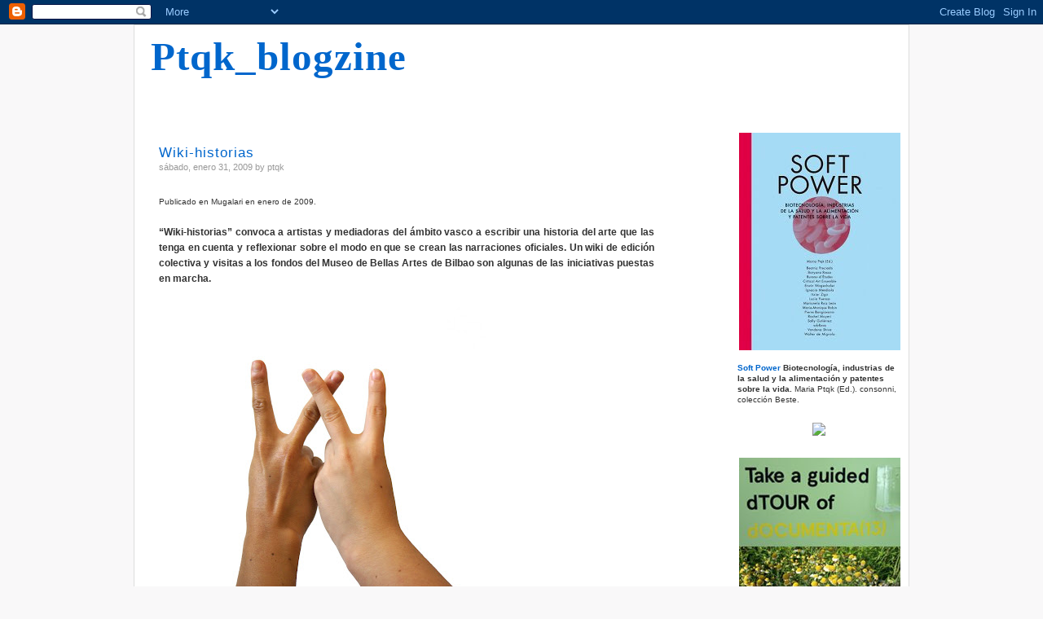

--- FILE ---
content_type: text/html; charset=UTF-8
request_url: https://ptqkblogzine.blogspot.com/2009/01/
body_size: 30167
content:
<!DOCTYPE html>
<html xmlns='http://www.w3.org/1999/xhtml' xmlns:b='http://www.google.com/2005/gml/b' xmlns:data='http://www.google.com/2005/gml/data' xmlns:expr='http://www.google.com/2005/gml/expr'>
<head>
<link href='https://www.blogger.com/static/v1/widgets/2944754296-widget_css_bundle.css' rel='stylesheet' type='text/css'/>
<meta content='text/html; charset=UTF-8' http-equiv='Content-Type'/>
<meta content='blogger' name='generator'/>
<link href='https://ptqkblogzine.blogspot.com/favicon.ico' rel='icon' type='image/x-icon'/>
<link href='http://ptqkblogzine.blogspot.com/2009/01/' rel='canonical'/>
<link rel="alternate" type="application/atom+xml" title="Ptqk_blogzine - Atom" href="https://ptqkblogzine.blogspot.com/feeds/posts/default" />
<link rel="alternate" type="application/rss+xml" title="Ptqk_blogzine - RSS" href="https://ptqkblogzine.blogspot.com/feeds/posts/default?alt=rss" />
<link rel="service.post" type="application/atom+xml" title="Ptqk_blogzine - Atom" href="https://www.blogger.com/feeds/7340817/posts/default" />
<!--Can't find substitution for tag [blog.ieCssRetrofitLinks]-->
<meta content='http://ptqkblogzine.blogspot.com/2009/01/' property='og:url'/>
<meta content='Ptqk_blogzine' property='og:title'/>
<meta content='' property='og:description'/>
<title>Ptqk_blogzine: enero 2009</title>
<style id='page-skin-1' type='text/css'><!--
/*
-----------------------------------------------
Blogger Template Style
Name:     MistyLook
Designer: Sadish Bala
URL:      http://wpthemes.info
Updated by: http://www.blogcrowds.com
Support:    http://www.blogcrowds.com
----------------------------------------------- */
* {
padding: 0;
margin:0;
}
p {
margin: 0.7em 0;
line-height:1.6em;
}
dl {
margin:1em 0;
}
dt
{
font-weight:bold;
}
dd
{
margin:0.5em;
padding:0;
}
img
{
border-top:#ddd 1px solid;
border-right:#ddd 2px solid;
border-bottom:#ddd 2px solid;
border-left:#ddd 1px solid;
padding:2px;
}
a img {
border:0;
}
.clear {
clear:both;
height:20px;
}
blockquote
{
color:#666;
margin: 1em;
padding: 0 0 10px 50px;
background: url(https://lh3.googleusercontent.com/blogger_img_proxy/AEn0k_sSKTg8HMUYDOeb4F6cRFXTqQUCqcBbKI_HB-Nsn7cygq7-IKXUW_IIeUulzu_kC-eEgVzDn0GcjzAybQedptI0l4vC5KRm1QySMsKxeJNwpOfnrRm7hlie9ogp5MN1sf45h6BfTMTFd7laiEf8=s0-d) no-repeat left top;
}
fieldset
{
border:none;
}
body
{
background: #f9f8f9;
margin: 0;
font: 76%/1.6em verdana, tahoma, arial,  sans-serif;
color: #333;
text-align: center;
}
a
{
text-decoration:none;
}
a:link, a:visited {
color: #0066CC;
}
a:hover, a:active {
border-bottom:#963 1px solid;
}
h1, h2, h3, h4, h5, h6
{
font-family:Georgia, Verdana, Arial, Serif;
}
#container {
border: #ddd 1px solid;
background: #fff;
margin: 0 auto;
width: 950px;
position: relative;
text-align: left;
}
#navigation {
background: transparent;
margin: 20px auto 0;
overflow: hidden;
width: 700px;
position: relative;
text-align: left;
font-family:Tahoma, Verdana, Arial, Serif;
}
html #navigation {
height: 1%;
}
#navigation ul li {
float: left;
margin: 0 5px 0 0;
list-style-type: none;
}
#navigation ul li a {
border: #ddd 1px solid;
border-bottom:none;
padding: 0 10px 2px 10px;
display: block;
background: #ededed;
text-decoration: none;
}
#navigation ul li a:hover, #navigation ul li a:active, #navigation ul li.current_page_item a {
background: #fff;
color: #333;
border: #ccc 1px solid;
border-bottom:none;
}
#navigation ul li.search {
font-size: 0.9em;
right: 0;
position: absolute;
top: 0;
}
#navigation ul li.search input#s {
border: #999 1px solid;
font-size: 0.9em;
width: 100px;
padding: 2px;
background:#fff;
}
#navigation ul li.search input#searchsubmit {
border: #999 1px solid;
font-size: 0.9em;
background: #e6e6e6;
margin: 0 0 0 2px;
color: #265e15;
padding: 2px;
}
#header {
clear: both;
float: left;
margin: 10px 10px;
width: 700px;
height: 80px;
}
#header h1
{
font-size:4em;
margin:20px 0 0 10px;
font-family:Verdana;
letter-spacing:1px;
height: 100px;
}
#header h1 a {
text-decoration:none;
border:none;
}
#header h2
{
margin:5px 0 0 10px;
font-size:1em;
font-weight:normal;
font-family:Verdana;
letter-spacing:1px;
}
#feedarea {
padding:10px 10px 0 0;
float: right;
text-align: right;
}
html #feedarea {
padding-top: 10px;
}
#feedarea dl dt {
display: inline;
margin-right: 5px;
height: 45px;
}
#feedarea dl dd {
display: inline;
margin-right: 5px;
height: 45px;
background:url(https://lh3.googleusercontent.com/blogger_img_proxy/AEn0k_sAfY_ndLorMY0nwhBZy1Mv0Vo2sxgU3kfvAcgS1_gtqZ0JPH2m7l9eVO7Fo735fY_WxGxPUJbqk7HokvT3I_Xa7B_-toBT5hZpXA7uqJerHR7cojsdM6jOueygTtanmMSlChossmGb=s0-d) no-repeat left center;
padding-left:16px;
}
#headerimage {
clear: both;
background: #fff;
margin: 10px;
color: #fff;
height: 20px;
}
html #headerimage {
margin-top: 0;
}
#content {
margin: 10px 10px 10px 30px;
}
html #content {
height: 1%;
}
#content h3 {
font-size: 1.4em;
font-weight:normal;
margin: 1em 0 0;
color: #265e15;
}
#content h4 {
font-size: 1.1em;
margin: 1em 0 0 0;
}
#content h5 {
font-size: 1em;
margin: 1em 0;
}
#content-main ul
{
margin:1em;
padding:0 1em;
list-style-image:url(https://lh3.googleusercontent.com/blogger_img_proxy/AEn0k_ufHQDWP5DmPAc5YZoCoxjTpGaAeY0lwk-C8WohfIwROaj-lGnMrMlJWCBm8PCsBSehP7RzlxaJBHyYcBWKowXBWrrp35UxVzpbsaTj3baFY4ALpyj-j1wtpn0fac6XnrZCoc2wzJ3FmAk=s0-d);
}
#content-main ul.asides
{
margin:0;
padding:2em;
border-bottom:#ddd 1px dashed;
}
#content ol
{
list-style-type:decimal;
margin:1em;
padding:0 1em;
}
#content-main {
float: left;
width: 620px;
margin-right: 20px;
}
html #section-index #content-main {
margin-right: 20px;
}
#content .post
{
padding:0 0 2em 0;
border-bottom:#ddd 1px dashed;
}
#content p img.right {
float: right;
margin:10px 0 0 10px;
background:url(https://lh3.googleusercontent.com/blogger_img_proxy/AEn0k_utwycs4M6kyH5h7MYCI5JiDQDaMdykhE9MoyGzQtL83Ok8w8h96r1IgCCSzOYr_XezYdHbJWxIbdR7n3Ggkt6Fov6m6GtmDn3V0C27TaMbFzR2MQiMfZ0VXsMOTnpFRD-e3bpH7jJvrLY=s0-d) no-repeat right bottom;
padding:4px 10px 10px 4px;
border:none;
border-top:#eee 1px solid;
border-left:#eee 1px solid;
}
#content p img.left {
float: left;
margin:0 10px 10px 0;
background:url(https://lh3.googleusercontent.com/blogger_img_proxy/AEn0k_utwycs4M6kyH5h7MYCI5JiDQDaMdykhE9MoyGzQtL83Ok8w8h96r1IgCCSzOYr_XezYdHbJWxIbdR7n3Ggkt6Fov6m6GtmDn3V0C27TaMbFzR2MQiMfZ0VXsMOTnpFRD-e3bpH7jJvrLY=s0-d) no-repeat right bottom;
padding:4px 10px 10px 4px;
border:none;
border-top:#eee 1px solid;
border-left:#eee 1px solid;
}
#content .post h2
{
font-size: 1.4em;
margin: 1em 0 0;
letter-spacing:1px;
font-weight:normal;
}
#content .entry
{
margin:1em 0;
padding-right:1em;
}
#content .entry a:link, #content .entry a:visited
{
border-bottom:#963 1px dashed;
}
#content .entry a:hover, #content .entry a:active
{
border-bottom:#963 1px solid;
}
#content .post-info , #content .postmetadata
{
font-size:0.9em;
color:#999;
margin:0;
padding:0;
}
#content .post-info
{
background:url(https://lh3.googleusercontent.com/blogger_img_proxy/AEn0k_smitNbqCZBZUixDdKxIuFnkCbr1ndED4eqI1tpP4DQnoFcFVr8d3fdc_mRajRAX-iuaSpm168puOIaw1d6lk5d1ihgKCjYGCqLMnPffEhDqvAqPr0IDJJ-dKPMgzpyJkxkcEuA1GBWVKMrGWaS=s0-d) no-repeat left bottom;
padding-bottom:12px;
}
#sidebar {
float: right;
width: 200px;
font-size:0.85em;
line-height:1.3em;
}
#sidebar ul
{
list-style:none;
margin:0;
padding:0;
}
#sidebar ul ul
{
list-style:none;
margin:0.5em 0 0 1em;
padding:0;
}
li.sidebox {
padding:10px;
background: url(https://lh3.googleusercontent.com/blogger_img_proxy/AEn0k_vdsCLmOYMymijMRAglTEv4a-UnzKwrt7vjeKvzp1cXzMf2nzlJK7-UDq5xImebE8ybRAhXwCJVdo-piXe-6ROvffqQ5Qsz5gI6ulwndE0LAYiBC4dUuwfQR8mDI13NF8c5pQIhGso_ShZ3UUfTWQ=s0-d) #ededed no-repeat left top;
margin-bottom: 10px;
}
html li.sidebox {
padding-bottom: 10px;
}
li.sidebox h2 {
font-weight: normal;
font-size: 1.5em;
text-align: left;
color: #242;
}
#sidebar li.sidebox p img {
float: left;
margin: 0 10px 10px 0;
}
#footer {
clear: both;
background: transparent;
margin: 0 auto;
width: 760px;
text-align: left;
}
html #footer {
height: 1%;
}
#footer p {
float: left;
width: 40%;
line-height: 1.2em;
}
#footer p.right {
float: right;
margin: 1em 0;
width: 60%;
text-align: right;
font-size: 0.9em;
color:#999;
}
#comments, #respond{
margin: 2em 0 0 5px;
}
#commentform
{
margin:10px 0;
padding:10px;
background:#f9fcfc;
border-top: #ddd 1px solid;
border-bottom: #ddd 1px solid;
}
.commentnum
{
font-size:1.5em;
}
#container .commentlist {
margin: 0;
padding: 0;
}
.commentlist li
{
list-style:none;
margin: 1em 0;
padding: 0.5em;
background:#f9fcfc;
border-top: #eee 1px solid;
border-bottom: #eee 1px solid;
}
.commentlist li.alt
{
background:#f9fcf9;
}
.commentlist li .cmtinfo
{
font-size:1em;
}
.commentlist li cite
{
font-style:normal;
font-weight:bold;
}
.commentlist li .cmtinfo em
{
float:right;
margin:0;
padding:0;
font-style:normal;
font-size:0.9em;
color:#999;
}
textarea, input.textbox {
padding:5px;
border: 1px solid #ccc;
padding:3px;
font:1em Verdana, Arial, Serif;
background:#f9f8f4;
}
textarea
{
height:20em;
width:80%;
}
textarea:focus, input.textbox:focus
{
border: 1px solid #999;
background:#fff;
}
.post h4
{
font-size:1em;
font-weight:normal;
font-family:Verdana, Tahoma, Arial, Serif;
}
.post h4 em
{
font-style:normal;
float:right;
font-weight:normal;
}
#header, #content, #sidebar, #footer, .widget {
overflow: hidden;
}

--></style>
<link href='https://www.blogger.com/dyn-css/authorization.css?targetBlogID=7340817&amp;zx=16801095-ef28-4bf8-800c-def1c70a1372' media='none' onload='if(media!=&#39;all&#39;)media=&#39;all&#39;' rel='stylesheet'/><noscript><link href='https://www.blogger.com/dyn-css/authorization.css?targetBlogID=7340817&amp;zx=16801095-ef28-4bf8-800c-def1c70a1372' rel='stylesheet'/></noscript>
<meta name='google-adsense-platform-account' content='ca-host-pub-1556223355139109'/>
<meta name='google-adsense-platform-domain' content='blogspot.com'/>

</head>
<body id='section-index'>
<div class='navbar section' id='navbar'><div class='widget Navbar' data-version='1' id='Navbar1'><script type="text/javascript">
    function setAttributeOnload(object, attribute, val) {
      if(window.addEventListener) {
        window.addEventListener('load',
          function(){ object[attribute] = val; }, false);
      } else {
        window.attachEvent('onload', function(){ object[attribute] = val; });
      }
    }
  </script>
<div id="navbar-iframe-container"></div>
<script type="text/javascript" src="https://apis.google.com/js/platform.js"></script>
<script type="text/javascript">
      gapi.load("gapi.iframes:gapi.iframes.style.bubble", function() {
        if (gapi.iframes && gapi.iframes.getContext) {
          gapi.iframes.getContext().openChild({
              url: 'https://www.blogger.com/navbar/7340817?origin\x3dhttps://ptqkblogzine.blogspot.com',
              where: document.getElementById("navbar-iframe-container"),
              id: "navbar-iframe"
          });
        }
      });
    </script><script type="text/javascript">
(function() {
var script = document.createElement('script');
script.type = 'text/javascript';
script.src = '//pagead2.googlesyndication.com/pagead/js/google_top_exp.js';
var head = document.getElementsByTagName('head')[0];
if (head) {
head.appendChild(script);
}})();
</script>
</div></div>
<!-- skip links for text browsers -->
<span id='skiplinks' style='display:none;'>
<a href='#main'>skip to main </a> |
      <a href='#sidebar'>skip to sidebar</a>
</span>
<div id='container'>
<div class='header section' id='header'><div class='widget Header' data-version='1' id='Header1'>
<h1>
<a href='https://ptqkblogzine.blogspot.com/'>Ptqk_blogzine</a>
</h1>
<h2>
</h2>
</div></div>
<div id='headerimage'></div>
<div id='content'>
<div id='content-main'>
<div class='main section' id='main'><div class='widget Blog' data-version='1' id='Blog1'>
<div class='blog-posts'>
<div class='post'>
<a name='3235405783475403559'></a>
<div class='posttitle'>
<h2>
<a href='https://ptqkblogzine.blogspot.com/2009/01/wiki-historias.html'>Wiki-historias</a>
</h2>
<p class='post-info'>
sábado, enero 31, 2009

        by ptqk
</p>
</div>
<div class='entry'>
<span style="font-size:85%;">Publicado en Mugalari en enero de 2009.</span><br /><br /><div style="text-align: justify;"><span style="font-weight: bold;">&#8220;Wiki-historias&#8221; convoca a artistas y mediadoras del ámbito vasco a escribir una historia del arte que las tenga en cuenta y reflexionar sobre el modo en que se crean las narraciones oficiales. Un wiki de edición colectiva y visitas a los fondos del Museo de Bellas Artes de Bilbao son algunas de las iniciativas puestas en marcha.</span><br /></div><br /><a href="https://blogger.googleusercontent.com/img/b/R29vZ2xl/AVvXsEhX-g4h_xLVd1FPgNFAI-ojla9Lw0QPllA9xss8bPxyNOjpu7kcUxg47pjEajvjOYTsdUOHk0VMxp0EzfumNWhaU1I0Ozh2c7jdtdy3VdEL594HYhcm0wX22jiX-d2JZSKHAoBT/s1600-h/dedos-color.jpg" onblur="try {parent.deselectBloggerImageGracefully();} catch(e) {}"><img alt="" border="0" id="BLOGGER_PHOTO_ID_5297589531362567842" src="https://blogger.googleusercontent.com/img/b/R29vZ2xl/AVvXsEhX-g4h_xLVd1FPgNFAI-ojla9Lw0QPllA9xss8bPxyNOjpu7kcUxg47pjEajvjOYTsdUOHk0VMxp0EzfumNWhaU1I0Ozh2c7jdtdy3VdEL594HYhcm0wX22jiX-d2JZSKHAoBT/s400/dedos-color.jpg" style="cursor: pointer; width: 400px; height: 355px;" /></a><br /><br /><div style="text-align: justify;"><a href="http://www.wiki-historias.org/">&#8220;Wiki-historias&#8221;</a> es algo así como una caja de resonancia del arte feminista, en la que retumban algunas de las premisas que más lo han inspirado desde la década los sesenta hasta hoy. La primera es la ausencia crónica de las artistas mujeres en los circuitos tradicionales de legitimación como muestras, ensayos o colecciones. Esta invisibilidad, que las <a href="http://www.guerrillagirls.com/">Guerrilla Girls</a> ya abordaron en una de sus más famosas acciones contra el sexismo del Metropolitan Museum de New York (<a href="http://www.guerrillagirls.com/posters/getnakedupdate.shtml">&#8220;&#191;Tienen que estar desnudas las mujeres para entrar en los museos?&#8221;</a>) es congénita a casi todas las disciplinas artísticas y se reproduce exactamente igual en el ámbito vasco. Así por ejemplo, en la exposición <a href="http://www.museobilbao.com/web/web_sp/default.php">&#8220;Gaur, Hemen, Orain&#8221;</a> de 2002, sólo 5 de los 20 artistas presentados como exponentes de la &#8220;nueva escena del arte vasco&#8221; eran mujeres. La misma (des)proporción se constataba en <a href="http://www.guggenheim-bilbao.es/secciones/programacion_artistica/nombre_exposicion_claves.php?idioma=es&amp;id_exposicion=13&amp;busquedaPorAnyo=2007&amp;busquedaPorClave=">&#171;Incógnitas: cartografías del arte vasco contemporáneo&#187; </a>comisariada por J. L. Moraza para el Museo Guggenheim y se repite en la colección permanente del <a href="http://www.museobilbao.com/">Museo de Bellas Artes de Bilbao</a> que las impulsoras de &#8220;Wiki-historias&#8221;, Saioa Olmo y Haizea Barcenilla, han mirado con lupa durante las visitas a sus fondos organizadas en el marco del proyecto.<br /></div><blockquote>&#8220;En los últimos veinte años la política de adquisiciones no se corresponde a un panorama artístico en el que hay abundancia de mujeres con trabajos de gran calidad. Entre el 2000 y el 2008 en el Museo de Bellas Artes se han adquirido 3 obras de artistas mujeres de un total de aproximadamente 60 obras de arte contemporáneo. A pesar de que se han hecho exposiciones como <a href="http://www.museobilbao.com/web/web_sp/default.php">&#8220;Mujeres impresionistas&#8221;</a> o <a href="http://www.museobilbao.com/web/web_sp/detalle_exposicion.php?idexposicion=85">&#8220;Kiss Kiss Bang Bang&#8221;</a> tampoco tenemos constancia de que haya dentro de la colección ninguna obra de temática feminista&#8221;. </blockquote><div style="text-align: justify;">La intención de &#8220;Wiki-historias&#8221; se ubica expresamente en este marco de recuperación, documentación y legitimación del trabajo de (mujeres) artistas cuya trayectoria ha sido, como dicen con ironía en su manifiesto, &#8220;descuidada&#8221; por la Historia.<br /></div><br /><div style="text-align: justify;">La segunda premisa es la que se refiere al papel de las narraciones -la Historia y las historias- en la construcción de un imaginario compartido, presuntamente neutral. Como señala la teórica de feminismo poscolonial y realizadora de cine <a href="http://en.wikipedia.org/wiki/Hito_Steyerl">Hito Steyerl</a>,  &#8220;el documento como objeto siempre es producido en el marco de un discurso histórico, científico, periodístico, como una especie de verdad&#8221;. Pero, continúa, &#8220;a la vez es ese mismo documento es el que produce la verdad, una verdad que por tanto está siempre manufacturada&#8221;. Es esta dimensión <span style="font-style: italic;">meta</span> la más interesante de &#8220;Wiki-historias&#8221; que, al convocar abiertamente a las artistas y mediadoras a documentar sus propias experiencias, explicita los mecanismos ambivalentes que se esconden tras la creación de una narrativa común. Pero es también su dimensión más crítica puesto que, más allá de la necesidad de crear un espacio legítimo para las artistas mujeres, &#8220;Wiki-historias&#8221; hace patente la dificultad real de modificar la historia desde una posición genuinamente no autorizada, como es la de las mujeres. De hecho, la participación se está haciendo esperar.<br /></div><blockquote>&#8220;Hemos notado que el término feminismo se malinterpreta y no siempre es bien acogido entre mujeres artistas jóvenes. Además hay gente que no se siente legitimada para escribir sobre lo que ha vivido de una manera que pueda estar inscrita en la Historia, piensan que otras personas de su entorno que también han vivido los mismos acontecimientos están más en su derecho de escribir sobre ellos&#8221;. </blockquote><div style="text-align: justify;">En otro gesto de clara tradición feminista, el proyecto pone énfasis en las historias informales y no registradas, los procesos cotidianos aparentemente sin importancia que a menudo explican la realidad de los hechos con mayor perspectiva que las narraciones oficiales. Siguiendo esta misma linea micro-política, el proyecto incluye así mismo una serie de cuestionarios sobre las realidades menos visibles del mundo del arte: las relaciones laborales, la educación o la compatibilización entra la vida profesional y la personal. Y por último, mediante el uso del wiki, incorpora la crítica histórica del pensamiento de género hacia la tradición racionalista patriarcal y su ilusión de un discurso individual, unilateral e unívoco. Aunque menos populares que sus hermanos los blogs, los wikis son aplicaciones especialmente pensadas para el trabajo en red: edición colaborativa y horizontal, sin jerarquías entre las distintas aportaciones (todas pueden ser discutidas y transformadas en cualquier momento) y con una vocación procesual que excluye la posibilidad de un producto (o un punto de vista) definitivo. Además de la sección de orden más documental (<a href="http://www.wiki-historias.org/Wiki-Historias_%28es%29/06_Quien_es_quien">&#8220;Quién es quién&#8221;</a> para los perfiles de artistas y mediadoras), de los apartados de anécdotas y rumores y de los cuestionarios, el wiki incluye artículos y textos de referencia sobre arte feminista y unas <a href="http://www.wiki-historias.org/Wiki-Historias_%28es%29/01_Articulos_sobre_arte_y_genero/02_Actividad_%22Presencias-ausencias%22">muy nutridas tablas sobre la efectiva presencia de mujeres en diferentes entornos artísticos del ámbito vasco</a> (en la facultad de Bellas Artes, en los premios Gure Artea, en las galerías privadas o en las becas de las administraciones públicas por ejemplo).<br /><br />&#8220;Wiki-historias&#8221; ha iniciado su andadura apoyándose en varias actividades paralelas: talleres, presentaciones del proyecto en universidades y espacios de arte, <a href="http://www.wiki-historias.org/Wiki-Historias_%28es%29/000_Actividades_paralelas/00_Visitas_guiadas_con_perspectiva_de_g%C3%A9nero_en_el_Museo_de_Bellas_Artes_de_Bilbao">visitas guiadas a los fondos del Museo de Bellas Artes de Bilbao</a> y un dispositivo de intermediación entre artistas e historiadoras (<a href="http://www.wiki-historias.org/Wiki-Historias_%28es%29/000_Actividades_paralelas/05_Taller_Historiadas_por_la_Wiki-historia">&#8220;Historiadas por la Historia&#8221;</a>). El proyecto seguirá en activo hasta el mes de febrero y, a partir de entonces y si ninguna entidad muestra interés en mantenerlo, permanecerá online como archivo de consulta y documentación.<br /></div>
<div style='clear: both;'></div>
</div>
<p class='postmetadata'>
      Posted in: 
      
<a href='https://ptqkblogzine.blogspot.com/search/label/feminismos' rel='tag'>feminismos</a>,
<a href='https://ptqkblogzine.blogspot.com/search/label/otros%20artes' rel='tag'>otros artes</a>
 | 
       
      
<a class='comment-link' href='https://www.blogger.com/comment/fullpage/post/7340817/3235405783475403559' onclick=''>0
comentarios</a>
 | 

      
 | 

      
<a href='https://www.blogger.com/email-post/7340817/3235405783475403559' title='Enviar entrada por correo electrónico'></a>
</p>
</div>
<div class='post'>
<a name='5238675271582436753'></a>
<div class='posttitle'>
<h2>
<a href='https://ptqkblogzine.blogspot.com/2009/01/ni-todo-va-ser-berlin-outono.html'>Ni todo va a ser Berlin: Outono Fotografico de Ourense</a>
</h2>
<p class='post-info'>
jueves, enero 29, 2009

        by ptqk
</p>
</div>
<div class='entry'>
El <a href="http://www.outonofotografico.com/">Outono Fotografico de Ourense</a> celebra su 25º aniversario.<br /><br /><object height="344" width="425"><param name="movie" value="//www.youtube.com/v/WC6joEsJLCw&amp;hl=es&amp;fs=1"><param name="allowFullScreen" value="true"><param name="allowscriptaccess" value="always"><embed src="//www.youtube.com/v/WC6joEsJLCw&amp;hl=es&amp;fs=1" type="application/x-shockwave-flash" allowscriptaccess="always" allowfullscreen="true" width="425" height="344"></embed></object>
<div style='clear: both;'></div>
</div>
<p class='postmetadata'>
      Posted in: 
      
<a href='https://ptqkblogzine.blogspot.com/search/label/otros%20artes' rel='tag'>otros artes</a>
 | 
       
      
<a class='comment-link' href='https://www.blogger.com/comment/fullpage/post/7340817/5238675271582436753' onclick=''>0
comentarios</a>
 | 

      
 | 

      
<a href='https://www.blogger.com/email-post/7340817/5238675271582436753' title='Enviar entrada por correo electrónico'></a>
</p>
</div>
<div class='post'>
<a name='2710819048235689820'></a>
<div class='posttitle'>
<h2>
<a href='https://ptqkblogzine.blogspot.com/2009/01/art-kill-art-no-todo-va-ser.html'>Art Kill Art. No todo va a ser Transmediale</a>
</h2>
<p class='post-info'>

        by ptqk
</p>
</div>
<div class='entry'>
<a href="http://rybn.free.fr/AKA/CHB/Image%204.png" onblur="try {parent.deselectBloggerImageGracefully();} catch(e) {}"><img alt="" border="0" src="https://lh3.googleusercontent.com/blogger_img_proxy/AEn0k_tIYUcdLD0F7MCC99wiYc162GR07RWWOLmUYfUkbBshupGJ38CpGBwrSoV0Yf2ZuGgKQdStigvlN1_eSzAcl8Ft5a8cAQDY8CNBcjg=s0-d" style="cursor: pointer; width: 493px; height: 350px;"></a><br /><a href="http://rybn.free.fr/AKA/CHB/Justice_Yeldham_7.jpg" onblur="try {parent.deselectBloggerImageGracefully();} catch(e) {}"><img alt="" border="0" src="https://lh3.googleusercontent.com/blogger_img_proxy/AEn0k_vcK_g7RtPIk40MRLi-m_9QJE9qtxHzh5bPExalfb6gYYc5t3v5iHDyEgpKih8X26nfyo5-fE_LaFtP8kjMv6ji8biSJKRFh9GQz33DkvycyQpibg=s0-d" style="cursor: pointer; width: 567px; height: 376px;"></a><br /><a href="http://rybn.free.fr/AKA/CHB/img81.jpg" onblur="try {parent.deselectBloggerImageGracefully();} catch(e) {}"><img alt="" border="0" src="https://lh3.googleusercontent.com/blogger_img_proxy/AEn0k_s73lAFsiY66wbqcZLk4q8Ywf6QeC-dXpcsFJbQs9noHreajm7nZXDi-v1K5OKzI5yLFx2zB4iXvIM6oazUT6kpkh9fG1S-mA=s0-d" style="cursor: pointer; width: 568px; height: 165px;"></a><br /><a href="http://rybn.free.fr/AKA/CHB/jodi-folks.jpg" onblur="try {parent.deselectBloggerImageGracefully();} catch(e) {}"><img alt="" border="0" src="https://lh3.googleusercontent.com/blogger_img_proxy/AEn0k_ul2RU672bzW63cPxaXPNWSkssRaZyc2DGddGkZ5L5v8cWc3l00NiM9Ov10KYFGOeTlLSDXsG2SYfPbqA3ODqyYQrbBio-9NuDGkO2W=s0-d" style="cursor: pointer; width: 567px; height: 428px;"></a><br /><br /><div style="text-align: justify;"><a href="http://artkillart.tk/">Artkillart</a> is a label created in 2007, based in Paris and Berlin. The label aims to promote experimental audiovisual and procedural sound art. Artkillart invites artists to conceptualize, create and design an object, which explores the limitations of the support (dvd, usb, cd and/or vinyle), and tries to translate the specific processes of creation. Label artists : Radio Free Robots, Samon Takahashi &amp; Vincent Epplay, Yann Leguay, chdh, RYbN, harddisko, Michael Sellam, Das Wunderlitzer and more.<br /><br /><a href="http://www.bhc-kollektiv.org/">CHB BERLIN</a>, Berlin<br /><br /></div><span style="font-weight: bold;">CONCERTS</span><br /><br />/ YANN LEGUAY - CUTTER OFF DISCSECTION<br />/ PURE - IFICATION LIVE<br />/ CHDH - VIVARIUM PERFORMANCE<br />/ MICHAEL SELLAM - ODE TO JOY<br />/ VENHZA CHRIST [honf] - LIVE PERFORMANCE<br />/ RYBN - [av/rt/p]<br />/ JoDi - FOLKSOMY.ALPHA<br /><br /><span style="font-weight: bold;">INSTALLATIONS &amp; SCREENINGS</span><br /><br />/ YANN LEGUAY - CUT / INSTRUMENTAL ' ' ' '<br />/ MARIKA DERMINEUR, STEPHANE DEGOUTIN, GWENOLA WAGON - WHAT ARE YOU ?<br />/ JEROME FINO - EYES FOR EARS : MACRO VIDEOS<br />/ MICHAEL SELLAM - THE FLYING DUTCH MAN<br />/ KUDA - SAFE DISTANCE<br />/ JUSTICE YELDHAM - BETA : DVDR<br /><br /><span style="font-size:130%;"><span style=";font-family:Arial,Helvetica,sans-serif;font-size:85%;"  ><strong></strong><br /><a href="http://artkillart.tk/"></a></span></span>
<div style='clear: both;'></div>
</div>
<p class='postmetadata'>
      Posted in: 
      
<a href='https://ptqkblogzine.blogspot.com/search/label/audiovisual' rel='tag'>audiovisual</a>,
<a href='https://ptqkblogzine.blogspot.com/search/label/new%20media%20art' rel='tag'>new media art</a>,
<a href='https://ptqkblogzine.blogspot.com/search/label/otros%20artes' rel='tag'>otros artes</a>
 | 
       
      
<a class='comment-link' href='https://www.blogger.com/comment/fullpage/post/7340817/2710819048235689820' onclick=''>0
comentarios</a>
 | 

      
 | 

      
<a href='https://www.blogger.com/email-post/7340817/2710819048235689820' title='Enviar entrada por correo electrónico'></a>
</p>
</div>
<div class='post'>
<a name='5038527434020178502'></a>
<div class='posttitle'>
<h2>
<a href='https://ptqkblogzine.blogspot.com/2009/01/rise-and-fall-of-creative-under-class-o.html'>The rise and fall of the creative under-class. O cómo empezar a llamar a las cosas por su nombre</a>
</h2>
<p class='post-info'>
sábado, enero 24, 2009

        by ptqk
</p>
</div>
<div class='entry'>
<div style="text-align: justify;"><span style="font-style: italic;">"Los trabajadores culturales y cognitivos están acostumbrados a verse a sí mismos como una vanguardia y seguramente nos llevará toda una generación de </span><span style="font-style: italic;">proletarización</span><span style="font-style: italic;"> y una nueva gran recesión persuadirles de que la organización colectiva (laboral y profesional) es de su interés en el largo plazo."</span> Quien habla así es el investigador y activista <a href="http://en.wikipedia.org/wiki/Andrew_Ross">Andrew Ross</a> que lleva casi una década analizando las condiciones de trabajo en la nueva economía creativa.<br /></div><br /><br /><a href="http://images.pearsoned-ema.com/jpeg/large/9780273714132.jpg" onblur="try {parent.deselectBloggerImageGracefully();} catch(e) {}"><img alt="" border="0" src="https://lh3.googleusercontent.com/blogger_img_proxy/AEn0k_u7C9pKig8_sPMX8qkKG1xZC0S-60NciGnyS5ikdE_gDcb0jVKSXwrh0rSYD2epWJrgCEjDpA1eQOlNfHilWQcR4TUWH-ZdRNDQ7y7bZc8cLY_gynVsROKpfflfsmKikg=s0-d" style="cursor: pointer; width: 404px; height: 648px;"></a><br /><span style="font-size:85%;">Edición revisada de "Funky Business". Ahora con la coletilla "Forever. How to enjoy capitalism". Toma candela.</span><br /><br /><div style="text-align: justify;">Caigo sobre Ross ahora y es como un milagro porque pone <span style="font-weight: bold;">negro sobre blanco las desconfianzas que me inspira esta </span><a href="http://blog.consultorartesano.com/2008/01/obea-presentacin-formal.html" style="font-weight: bold;">retórica tan de moda sobre el traslado de la ética hacker al ámbito laboral</a><span style="font-weight: bold;">.</span> En las empresas ahora ya no quieren trabajadores como los de antes, obedientes y grises, de esos que dicen "yo trabajo por dinero, mi vida de verdad está fuera de la oficina". El modelo antagónico a eso es el del hacker: una persona que adora lo que hace, no tiene horarios, es autodidacta e imaginativo y aprecia más la libertad y la independencia que la pasta. Y hoy las empresas lo dicen claro y alto: <a href="http://nomada.blogs.com/jfreire/2006/08/declaracin_de_i.html">queremos trabajadores con espíritu hacker</a>.<br /><br />En este proceso ha sido clave la cultura de vida a lo Silicon Valley (una ojeada por cualquier artículo de <a href="http://www.wired.com/">Wired</a> te puede dar una idea de lo que significa) y mucha literatura sobre nuevo management. En mis manos cayeron dos libros, ya hace años, que me empezaron a mosquear: <a href="http://www.funkybusinessforever.com/">"Funky Business. O cómo el talento mueve el capital"</a>  y <a href="http://www.scribd.com/doc/3108865/La-etica-del-hacker-y-el-espiritu-de-la-era-de-la-informacion-">"La ética hacker y el espíritu de la era de la información"</a>, libro de cabecera para toda una generación de activistas digitales, y a la vez una biblia de los nuevos recursos humanos de corte cool y neoliberal. <span style="font-weight: bold;">En ambos cantan la mona sobre una de las principales virtudes del espíritu hacker -la pasión- olvidándo curiosamente otra de ellas: la precariedad.</span> El trabajador hacker es también el que no cobra, o cobra poco o cobra tarde, no tiene derechos laborales (ni los quiere porque está contra el sistema) ni protección, ni seguridad. Lo miremos por donde lo miremos el trabajador hacker es un chollo.<br /><br /><span style="font-weight: bold;">A lo que voy es que el modelo del trabajador hacker viene calcadito del sector de la cultura</span>. Y os dejo con Andrew Ross que lo cuenta muy bonito, entrevistado por <a href="http://networkcultures.org/wpmu/geert/">Geert Lovink</a> para <a href="http://networkcultures.org/wpmu/portal/publications/inc-readers/mycreativity/">MyCreativity Reader. A Critique of Creative Industries</a>":<br /><br /><span style="font-style: italic;">"En mi ensayo </span><span style="font-style: italic;">No-Collar: The Human Workplace</span><span style="font-style: italic;"> traté de describir y diagnosticar estas condiciones de auto-explotación de los trabajadores cognitivos. Hoy todos los empleadores de la industria del conocimiento reconocen los beneficios de este tipo de trabajador ideal, que percibe el riesgo como un reto y un estímulo, que está acostumbrado a largas jornadas de trabajo a cambio de gratificación y que está dispuesto a entregar su tiempo libre y sus pensamientos a cambio de mobilidad y autonomía. </span><span style="font-weight: bold; font-style: italic;">La gente del arte siempre ha vivido con esa mentalidad y saben un par de cosas sobre la inseguridad que conlleva.</span><br /><br /><span style="font-weight: bold; font-style: italic;">Ahora todo gira en torno a los trabajadores culturales, antes considerados completamente al margen de las fuerzas productivas y ahora cada vez más centrales como fuente potencial de valor económico. </span><span style="font-style: italic;">Durante décadas, las teorías culturales han ignorado las condiciones reales de trabajo de los agentes culturales. </span><span style="font-weight: bold; font-style: italic;">Hace años, hubiese sido un acto notable de previsión social imaginar que un día los artistas, los escritores y los diseñadores acabarían siendo vistos desde las instancias de gobierno como modelos de emprendedores para la nueva economía. Y sin embargo aquí estamos.</span><br /><br /><span style="font-style: italic;">En la década de los 90 trabajé como investigador académico con asociaciones sindicales en Estados Unidos, sobre todo con sindicatos del sector industrial y de servicios. Fue loable pero a menudo signifió olvidar las cuestiones laborales de nuestro propio trabajo. En aquella época era difícil encontrar una audiencia que entendiera esa falta de reconocimiento y que </span><span style="font-weight: bold; font-style: italic;">teníamos que alertar a los movimientos laborales de los peligros de las emergentes industrias culturales, creativas y del conocimiento.</span><br /><br /><span style="font-style: italic;">Poco tiempo después, los managers e ideólogos de la nueva economía fueron dando forma a la percepción general sobre cómo se produce la riqueza en el nuevo contexto económico, y los movimientos laborales se quedaron atrás, mordiendo el polvo. </span><span style="font-weight: bold; font-style: italic;">Los trabajadores del sector tecnológico ayudaron a dar glamour a la semana laboral de 24 horas y 7 días; el diseño, el arte y la arquitectura fueron celebrados como mecanismos para incrementar el valor de la propiedad inmobiliaria; la ética MyCreativity del amateur se convirtió en la base para un nuevo modelo de producción con precios reducidos que supo ver la oportunidad de explotar la cultura de la atención como mano de obra barata"</span><br /></div><br /><span style="font-size:85%;">Este post responde fragmentadamente a años de leer  <a href="http://blog.consultorartesano.com/">Consultoría Artesana en Red</a>, un blog que, a pesar de nuestras divergencias -o no: gracias a ellas- es una de mis mayores fuentes de inspiración.</span>
<div style='clear: both;'></div>
</div>
<p class='postmetadata'>
      Posted in: 
      
<a href='https://ptqkblogzine.blogspot.com/search/label/creative_economy' rel='tag'>creative_economy</a>,
<a href='https://ptqkblogzine.blogspot.com/search/label/hacking' rel='tag'>hacking</a>,
<a href='https://ptqkblogzine.blogspot.com/search/label/nueva%20y%20vieja%20economia' rel='tag'>nueva y vieja economia</a>,
<a href='https://ptqkblogzine.blogspot.com/search/label/post%20dos-punto-cero' rel='tag'>post dos-punto-cero</a>,
<a href='https://ptqkblogzine.blogspot.com/search/label/post-politicas' rel='tag'>post-politicas</a>,
<a href='https://ptqkblogzine.blogspot.com/search/label/sociedad%20red' rel='tag'>sociedad red</a>
 | 
       
      
<a class='comment-link' href='https://www.blogger.com/comment/fullpage/post/7340817/5038527434020178502' onclick=''>10
comentarios</a>
 | 

      
 | 

      
<a href='https://www.blogger.com/email-post/7340817/5038527434020178502' title='Enviar entrada por correo electrónico'></a>
</p>
</div>
<div class='post'>
<a name='8562637708096447180'></a>
<div class='posttitle'>
<h2>
<a href='https://ptqkblogzine.blogspot.com/2009/01/estrategias-editoriales-de-la-guerra-en.html'>Estrategias editoriales de la guerra en Gaza. Asco, inteligencia, innovación.</a>
</h2>
<p class='post-info'>
miércoles, enero 14, 2009

        by ptqk
</p>
</div>
<div class='entry'>
Publico este post más <span style="font-style: italic;">meta</span> sobre el tratamiento del tema en la prensa porque la tristeza me tiene paralizada.<br /><br /><span style="font-weight: bold;">El asco</span><span style="font-weight: bold;">: Anti-Defamation League</span><br /><br /><a href="https://blogger.googleusercontent.com/img/b/R29vZ2xl/AVvXsEh-S46Sa9xuY3GJccTWZGoHnj_WDMhk715cFNs0hbEczd2Msaj91UOObJ5AaFyS63ZWm1L240VYyG4fDQTjfAKtOXCye6o63G6QJhsVZqqE85Ne1w7CiIoDO3bLTq0iv8g91IyX/s1600-h/disgusting.jpg" onblur="try {parent.deselectBloggerImageGracefully();} catch(e) {}"><img alt="" border="0" id="BLOGGER_PHOTO_ID_5291251822393201874" src="https://blogger.googleusercontent.com/img/b/R29vZ2xl/AVvXsEh-S46Sa9xuY3GJccTWZGoHnj_WDMhk715cFNs0hbEczd2Msaj91UOObJ5AaFyS63ZWm1L240VYyG4fDQTjfAKtOXCye6o63G6QJhsVZqqE85Ne1w7CiIoDO3bLTq0iv8g91IyX/s800/disgusting.jpg" style="cursor: pointer; width: 534px; height: 815px;" /></a><br /><br /><div style="text-align: justify;">Este es un anuncio de 5/6 de página publicado en el <a href="http://www.iht.com/">International Herald Tribune</a> (la edición global del New York Times) del pasado 12 de enero. En una esquina en letra pequeña pone &#8220;Anuncio&#8221; y el texto dice así: <span style="font-style: italic;">&#8220;Y si Hamás estuviera en tu vecindario? (...) Imagina si los terroristas de Hamás estuvieran apuntándote a tí y a tu familia. Ningún país aceptaría semejante peligro en sus fronteras, e Israel tampoco. Por eso Israel está contra-atacando.&#8221;</span> La imágen es un mapa de Londres, digamos para que los europeos nos hagamos idea de las distancias en Oriente Medio. El anuncio lo paga la Anti-Defamation League.<br /><br />Me pone los pelos de punta la falta de escrúpulos de los medios de comunicación. &#191;Se puede vender espacio publicitario para una declaración política como esta, en este momento, con este mensaje? Ya sabemos que los medios no son independientes, que en todos hay anuncios políticamente sesgados. Pero <span style="font-style: italic;">&#191;como este, en este momento, con este mensaje?</span><br /></div><br /><span style="font-weight: bold;">La inteligencia</span>: <span style="font-weight: bold;">Roger Cohen</span><br /><br /><div style="text-align: justify;">Ese mismo diario, aunque sea americano, contiene <a href="http://www.iht.com/articles/2009/01/11/opinion/edcohen.php">un editorial muy crítico con Israel</a>, firmado por el <a href="http://en.wikipedia.org/wiki/Roger_Cohen">columnista de orígen judío Roger Cohen</a>. Cohen arremete contra el ataque a Gaza y sobre todo contra el equipo de analistas para Oriente Medio de la futura administración Obama. <span style="font-weight: bold;">El cambio no se ve por ningún lado. Las nuevas negociaciones con el mundo árabe serán más de lo mismo: continuistas y dirigidas por gente sin ninguna relación con la cultura árabe o iraní.</span> El autor ironiza:<br /></div><blockquote style="font-style: italic;">Shibley Telhami, Vali Nasr, Fawaz Gerges, Fouad Moughrabi and James Zogby. This group of distinguished Arab-American and Iranian-American scholars, with wide regional experience, is intended to signal a U.S. willingness to think anew about the Middle East, with greater cultural sensitivity to both sides, and a keen eye on whether uncritical support for Israel has been helpful.<br />O.K., forget the above, I've let my imagination run away with me. Barack Obama has no plans for this line-up on the Israeli-Palestinian problem and Iran.<br />In fact, the people likely to play significant roles on the Middle East in the Obama administration read rather differently. They include Dennis Ross (the veteran Clinton administration Mideast peace envoy who may now extend his brief to Iran); Jim Steinberg (as deputy secretary of state); Dan Kurtzer (the former U.S. ambassador to Israel); Dan Shapiro (a longtime aide to Obama); and Martin Indyk (another former ambassador to Israel who is close to the incoming secretary of state, Hillary Clinton.)</blockquote><span style="font-weight: bold;">La innovación</span>: <span style="font-weight: bold;">Al Jazeera (Sí señores, Al Jazeera)</span><br /><br /><a href="http://labs.aljazeera.net/warongaza/" onblur="try {parent.deselectBloggerImageGracefully();} catch(e) {}"><img alt="" border="0" id="BLOGGER_PHOTO_ID_5291238443096658578" src="https://blogger.googleusercontent.com/img/b/R29vZ2xl/AVvXsEgYXjEoHZZQC_hL-jX70-X4zUUAv7joYgkilaNbfQaqW60AhsOd4l2P-cYPqXJLulLcLthSEPCQUDRPvJhLTHoLeT7dFOsEPuc_HfF2BVELruvsjXQCDg0HvcGYHLEdxZmibnW6/s800/warongaza.png" style="cursor: pointer; width: 800px; height: 357px;" /></a><br /><br /><div style="text-align: justify;">Nadie tiene acceso al territorio. Todo lo que nos llegan son esas crónicas de bustos parlantes desde la frontera con el humo en el horizonte. La guerra desde la distancia. La excepción es <a href="http://english.aljazeera.net/">Al Jazeera</a>, que hace un uso de los nuevos medios que no tiene nada que envidiar a los representantes de la civilización. <span style="font-weight: bold;">Al Jazeera online se ha currado este genial </span><a href="http://labs.aljazeera.net/warongaza/" style="font-weight: bold;">Tracking Gaza</a><span style="font-weight: bold;">: un mash-up hecho con el Virtual Earth de Microsoft (&#191;por qué no Google Maps? &#191;alguna razón estratégica?) con aportaciones de primera mano de los habitantes (via SMS, via Twitter) y posibilidad de navegar por categorías (número de muertos, ayuda internacional, ataques aereos, etc.). </span><br /></div><br /><span style="font-style: italic;">Salam. Imsh Alà.</span>
<div style='clear: both;'></div>
</div>
<p class='postmetadata'>
      Posted in: 
      
<a href='https://ptqkblogzine.blogspot.com/search/label/media' rel='tag'>media</a>,
<a href='https://ptqkblogzine.blogspot.com/search/label/post-politicas' rel='tag'>post-politicas</a>,
<a href='https://ptqkblogzine.blogspot.com/search/label/sociedad%20red' rel='tag'>sociedad red</a>
 | 
       
      
<a class='comment-link' href='https://www.blogger.com/comment/fullpage/post/7340817/8562637708096447180' onclick=''>0
comentarios</a>
 | 

      
 | 

      
<a href='https://www.blogger.com/email-post/7340817/8562637708096447180' title='Enviar entrada por correo electrónico'></a>
</p>
</div>
<div class='post'>
<a name='6906959931914626748'></a>
<div class='posttitle'>
<h2>
<a href='https://ptqkblogzine.blogspot.com/2009/01/facebook-manual-de-uso-i-facebook-no-es.html'>Facebook Manual de Uso I. Facebook no es una red social</a>
</h2>
<p class='post-info'>
miércoles, enero 07, 2009

        by ptqk
</p>
</div>
<div class='entry'>
<div style="text-align: justify;">La blogosfera está muy irritada con Facebook, y no es para menos. Acostumbrados como estábamos a campar a nuestras anchas por el mar de la información, con nuestros amables editores que se dejan customizar hasta las amigdalas, los maravillosos <a href="http://es.wikipedia.org/wiki/Agregador">lectores de feeds</a> que te traen cada mañana <span style="font-style: italic;">t</span><span style="font-style: italic;">oda la información que te interesa y sólo la que te interesa</span>, esto de Facebook es un asco. Cambia tus aplicaciones sin avisarte, te añade otras que no has instalado, no te deja ordenar tu contenido, ni siquiera tiene un sistema de mail decente, por no hablar del chat. Y lo peor: permite que hordas de newcomers sin ninguna noción de <a href="http://es.wikipedia.org/wiki/Netiquette">net-etiquette</a> echen por la borda años de trabajo militante por hacer de la red un espacio de socialización sostenible. Estoy de acuerdo, es una mierda.<br /><br /><span style="font-weight: bold;">Pero es que sobre Facebook se han creado muchas expectativas irreales. La primera y la más problemática es creer que es lo que dice ser: una red social. </span>No es algo exclusivo de Facebook, es un malentendido que afecta a toda la web social, que de social no tiene nada más que el nombre. Las aplicaciones de nueva generación -o dos punto cero o cómo las queramos llamar- son sólo un nuevo modelo de negocio digital que utiliza la socialidad como recurso. Es diferente.<br /><br /><span style="font-weight: bold;">Facebook no es una plataforma de networking.</span> Facilita el networking, pero ese no es su objetivo principal. Por eso no permite, por ejemplo, que los usuarios customicen las aplicaciones o que creen ellos las relaciones entre grupos o que reciban información automatica sobre los grupos que han creado (nuevos usuarios, nuevos comentarios en el wall, nuevos enlaces). Tampoco deja seleccionar de forma personal las informaciones que se reciben en los feeds (existe una pestaña para editar, con poquísimas posiblidades). Los grupos, las causas, las peticiones tampoco están relacionadas entre sí salvo de forma automática (o sea dirigida por el propio Facebook). <span style="font-weight: bold;">Facebook tampoco permite las acciones colectivas.</span> Tal y como está diseñada ahora la arquitectura de Facebook, es casi imposible organizar acciones <a href="http://www.emol.com/noticias/tecnologia/detalle/detallenoticias.asp?idnoticia=283908&amp;pagrel=2">como la que le obligó a eliminar Beacon por petición masiva de los usuarios</a>. Hoy algo así sería muy difícil.<br /><br /><span style="font-weight: bold;">Facebook es entretenimento.</span> El objetivo es que pases el mayor tiempo posible dentro de su web. De ahí los últimos cambios en los enlaces compartidos, que ya no remiten a la web original sino a una réplica de la web original dentro de la propia web de Facebook.  A Facebook hay que ir a distraerse. Y hay que reconocerle su mérito: para los que pasamos el día delante de la pantalla, es perfecto. En un clik dejas el procesador de textos o el photoshop o la hoja de cálculo y te das una vuelta por los perfiles de tus amigos. Te ves un video, hojeas un post, chateas un rato. A veces tienes suerte y encuentras alguna información que te interesa o, si tienes mucha más suerte, consigues que algo que tú has enviado llegue a las personas que de verdad deben recibirlo. Y después vuelves a lo que estabas haciendo.<br /><br /><span style="font-weight: bold;">Creo que si empezamos a pensar en Facebook como entretenimiento de masas, la cosa cambia.</span> No es que deje de tener importancia todo lo demás (que te roba tus contenidos, que vende tus datos, que es el mayor experimento de espionaje de la historia, <a href="http://es.youtube.com/watch?v=KpLNlSKugHw">que está infiltrado por la CIA que será verdad</a>). La sociedad de la vigilancia es una realidad pero, no sólo Facebook: Google, Google Earth, <a href="http://maps.google.es/help/maps/streetview/">Google Street View</a>, <a href="http://www.we-make-money-not-art.com/archives/2008/03/zemos98-lisa-parks-on.php">las comunicaciones via satélite</a> (o sea casi todas), la telefonía móvil y hasta los cajeros automáticos. Todas las conexiones telemáticas son tentáculos de la sociedad de la vigilancia. Sólo hay que usarlas sabiendo lo que son. Y sobre todo lo que no. Mientras, creo que saber cómo funcionan de primera mano es una prioridad activista, al menos en <span style="font-style: italic;">mi agenda activista personal</span> (pero sé que predico en el desierto, aunque aún no me he desinstalado el <a href="http://es.wikipedia.org/wiki/Canal_de_IRC">IRC</a>).<br /></div><br /><object height="344" width="425"><param name="movie" value="//www.youtube.com/v/3ZzP_69ZTFk&amp;hl=es&amp;fs=1"><param name="allowFullScreen" value="true"><param name="allowscriptaccess" value="always"><embed src="//www.youtube.com/v/3ZzP_69ZTFk&amp;hl=es&amp;fs=1" type="application/x-shockwave-flash" allowscriptaccess="always" allowfullscreen="true" width="425" height="344"></embed></object>
<div style='clear: both;'></div>
</div>
<p class='postmetadata'>
      Posted in: 
      
<a href='https://ptqkblogzine.blogspot.com/search/label/hacking' rel='tag'>hacking</a>,
<a href='https://ptqkblogzine.blogspot.com/search/label/media' rel='tag'>media</a>,
<a href='https://ptqkblogzine.blogspot.com/search/label/post%20dos-punto-cero' rel='tag'>post dos-punto-cero</a>,
<a href='https://ptqkblogzine.blogspot.com/search/label/sociedad%20red' rel='tag'>sociedad red</a>
 | 
       
      
<a class='comment-link' href='https://www.blogger.com/comment/fullpage/post/7340817/6906959931914626748' onclick=''>19
comentarios</a>
 | 

      
 | 

      
<a href='https://www.blogger.com/email-post/7340817/6906959931914626748' title='Enviar entrada por correo electrónico'></a>
</p>
</div>
<div class='post'>
<a name='3776562652384577901'></a>
<div class='posttitle'>
<h2>
<a href='https://ptqkblogzine.blogspot.com/2009/01/perdona-eres-famoso.html'>Perdona &#191;eres famoso?</a>
</h2>
<p class='post-info'>

        by ptqk
</p>
</div>
<div class='entry'>
<div style="text-align: justify;"><a href="http://www.entekhabi.org/wl-project/excuseme.htm">"Excuse me, are you famous?"</a> es una de esas exposiciones que huelen al sentir de los tiempos.<br /></div><blockquote><span style="font-style: italic;">"Desde las vanguardias, somos conscientes de que el arte está rodeado es contextualización. Desde el final de los 90, se hizo evidente que el comisario ya no es simplemente alguien que organiza exposiciones y dispositivos museísticos sino que tambien tiene capacidad para manipular el gusto, influir en la carrera de los artistas y a veces se convierte en una estrella más grande que los artistas que expone. "Excuse me, are you famous?" revisita esta tendencia del arte contemporáneo y añade un tono lúdico a la discusión sobre el juego de poder entre comisario y artista."</span></blockquote><a href="http://www.arakis.info/images/arakis1.jpg" onblur="try {parent.deselectBloggerImageGracefully();} catch(e) {}"><img alt="" border="0" src="https://lh3.googleusercontent.com/blogger_img_proxy/AEn0k_sZ2LFgVW0-BDUfyMKRb5VVZKGXu-kTGKwV-gD9nKmztqkJB5iRfFOyWVD2FjqQUKLxHtDTWJBK1K3IkC8cTFc32YbBZyCwbq5Kgh4=s0-d" style="cursor: pointer; width: 394px; height: 400px;"></a><br /><br /><div style="text-align: justify;">En "Excuse me, are you famous?" las posiciones de artista y comisario se diluyen. Por un lado, la sala expositiva es un espacio de artistas en la que es el comisario quien depende de los artistas y no al revés. Por otro, la temática de las piezas muestra el modo en que las selecciones influyen en la fama al comisario, dejando en un segundo plano la línea curatorial de la exposición. Todas las piezas son retratos de la comisaria de la exposición, <a href="http://www.k-becker.org/">Kathrin Becker</a>.<br /></div><br /><span style="font-size:85%;">Participan: Yuri Albert (Moscow/Cologne), Andrej Barov (Munich), Sergio Belinchón (Berlin), Manuel Bonik (Berlin) (t.b.c.), Ramesh Daha (Vienna), Barbara Davi (Luzern) (t.b.c.), D. David (Brussles/Berlin), Alyssa De Luccia (Berlin), Shahram Entekhabi (Berlin), Claudia Hart (New York), Anton Henning (Berlin), Leung Chi Wo (Hong Kong), Jin Lie (Berlin), Shirin Homann-Sadaat (Berlin) (t.b.c.), Vladislav Mamyshev-Monro (Moscow), Rémy Markowitsch (Berlin/Luzern) (t.b.c.), Alfred Müller (Pforzheim), Nils Nova (Luzern), Timur Novikov (&#8230;) (St. Petersburg), Pirate Television/PTV (St. Petersburg), Maya Roos (Berlin/Luzern) (t.b.c.), Anatolij Shuravlev (Moscow/Berlin) (t.b.c.), Joulia Strauss (Berlin), Andrea Sunder-Plassmann (Berlin), Christel Sverre (Oslo and Trondheim/N), Santiago Ydáñez (Berlin), Sula Zimmerberger (Vienna).<br /><br /><a href="http://www.invaliden1.com/">Invaliden1 Gallery</a>, Berlin. Hasta el 21 de febrero de 2009.</span>
<div style='clear: both;'></div>
</div>
<p class='postmetadata'>
      Posted in: 
      
<a href='https://ptqkblogzine.blogspot.com/search/label/otros%20artes' rel='tag'>otros artes</a>
 | 
       
      
<a class='comment-link' href='https://www.blogger.com/comment/fullpage/post/7340817/3776562652384577901' onclick=''>2
comentarios</a>
 | 

      
 | 

      
<a href='https://www.blogger.com/email-post/7340817/3776562652384577901' title='Enviar entrada por correo electrónico'></a>
</p>
</div>
<div class='post'>
<a name='1099684535513831780'></a>
<div class='posttitle'>
<h2>
<a href='https://ptqkblogzine.blogspot.com/2009/01/la-tecnologa-del-orgasmo-una-historia.html'>Una historia del vibrador</a>
</h2>
<p class='post-info'>
sábado, enero 03, 2009

        by ptqk
</p>
</div>
<div class='entry'>
<a href="https://blogger.googleusercontent.com/img/b/R29vZ2xl/AVvXsEjl-fnjte5Mfa_KFH7v43khX3OjG2qPlj8hW4jTGoxXuc4rb2CUSPef4KermpkV1In5KOtxHdq5YcS4thpRU5AEjbjWbxq6cSnStXd6E6WiTUZ3DoP1La0T9za6Ul3DZrfKcHmW/s1600-h/renaissance_instruments.jpg" onblur="try {parent.deselectBloggerImageGracefully();} catch(e) {}"><img alt="" border="0" id="BLOGGER_PHOTO_ID_5287169473829581954" src="https://blogger.googleusercontent.com/img/b/R29vZ2xl/AVvXsEjl-fnjte5Mfa_KFH7v43khX3OjG2qPlj8hW4jTGoxXuc4rb2CUSPef4KermpkV1In5KOtxHdq5YcS4thpRU5AEjbjWbxq6cSnStXd6E6WiTUZ3DoP1La0T9za6Ul3DZrfKcHmW/s800/renaissance_instruments.jpg" style="cursor: pointer; width: 595px; height: 331px;" /></a><br /><span style="font-size:85%;">Renaissance instruments for submifigation. From Ambroise Paré, </span><span style="font-style: italic;font-size:85%;" >L'Opera ostetrico-ginecologica d'Ambroise Paré</span><span style="font-size:85%;">, ed. Vittorio Pedore (Bologna: Cappelli, 1966).</span><br /><br />En mi cuaderno de notas he encontrado algo que no puedo dejar de compartir. Es el título de un libro que me recomendó <a href="http://www.andrew.cmu.edu/user/fwild/faithwilding/">Faith Wilding</a> en uno de nuestros largos desayunos en Ljubljana ("de lectura obligada en mis clases"): <a href="http://books.google.es/books?id=iNKw0XuaSxoC&amp;dq=%22the+technology+of+orgasm%22+rachel+maines&amp;printsec=frontcover&amp;source=bn&amp;hl=es&amp;sa=X&amp;oi=book_result&amp;resnum=4&amp;ct=result#PPT1,M1">"The Technology of Orgasm. Hysteria, the Vibrator and Women's Sexual Satisfaction" </a>escrito por Rachel P. Maines en 1999.<br /><blockquote><span style="font-style: italic;">Desde el tiempo de Hipócrates hasta los años 20, masajear a las pacientes femeninas hasta el orgasmo era una práctica corriente entre los médicos occidentales para el tratamiento de la histeria, una enfermedad común y crónica entre las mujeres. Los médicos se resistían a esta práctica porque requería mucho tiempo y durante siglos la ejercían las comadronas. Más tarde, la sustituyeron por sistemas mecánicos incluyendo el vibrador eléctrico, inventado en la década de 1880. En "The Technology of Orgasm" Rachel Maines ofrece a los lectores una versión estimulante, sorprendente y a veces divertida de la histeria y sus tratamientos a lo largo del tiempo, incidiendo en el desarrollo, el uso y la pérdida de reputación del vibrador como práctica médica legítima.</span><a href="http://books.google.es/books?id=iNKw0XuaSxoC&amp;dq=%22the+technology+of+orgasm%22+rachel+maines&amp;printsec=frontcover&amp;source=bn&amp;hl=es&amp;sa=X&amp;oi=book_result&amp;resnum=4&amp;ct=result#PPT1,M1">[Reseña en Google Books </a>traducida por mí].</blockquote><a href="https://blogger.googleusercontent.com/img/b/R29vZ2xl/AVvXsEi5OyhGWzpVso8GVtCBXvVS2PhczTghB8kf6vYXtz6bEbL4izeC41CPqVlcO3UI4Xy3aqrWYwJlRYOrMS-xTceSXXw59wi2ZJ1xt7VPJ7Shel7evQixrTSGz5stAiesYhOF9P5W/s1600-h/hydrotherapy.jpg" onblur="try {parent.deselectBloggerImageGracefully();} catch(e) {}"><img alt="" border="0" id="BLOGGER_PHOTO_ID_5287169750314452818" src="https://blogger.googleusercontent.com/img/b/R29vZ2xl/AVvXsEi5OyhGWzpVso8GVtCBXvVS2PhczTghB8kf6vYXtz6bEbL4izeC41CPqVlcO3UI4Xy3aqrWYwJlRYOrMS-xTceSXXw59wi2ZJ1xt7VPJ7Shel7evQixrTSGz5stAiesYhOF9P5W/s800/hydrotherapy.jpg" style="cursor: pointer; width: 406px; height: 441px;" /></a><br /><span style="font-size:85%;">The ascending douche at Saratoga, about 1900. From Guy Hinsdale, </span><span style="font-style: italic;font-size:85%;" >Hydrotherapy</span><span style="font-size:85%;"> (Philadelphia: W. B. Saunders, 1910).</span><br /><br /><a href="http://www.nytimes.com/books/first/m/maines-technology.html">El primer capítulo se puede leer aquí</a> y <a href="http://books.google.es/books?id=iNKw0XuaSxoC&amp;dq=%22the+technology+of+orgasm%22+rachel+maines&amp;printsec=frontcover&amp;source=bn&amp;hl=es&amp;sa=X&amp;oi=book_result&amp;resnum=4&amp;ct=result#PPA79,M1">las primeras 80 páginas en Google Books</a>. Y aquí una <a href="http://www.ejhs.org/volume3/book11.htm">crítica del libro por Gina Ogden</a> de la que reproduzco algunos fragmentos:<br /><blockquote><span style="font-style: italic;">It is this medical control of women's sexuality that is the particular focus of Maines's book.  She outlines the history of hysteria (from the Latin word for womb) as a disease paradigm from the ancient world through Freud, and beyond.  <span style="font-weight: bold;">"Wombe Furie is a sort of madness, arising from a vehement and unbridled desire of Carnal Imbracement,"</span> observes a seventeenth century medical text.  Its sure-fire remedy was sexual intercourse.  That failing (if, for instance, a woman's husband was impotent or if a woman was a nun), removing the symptoms of  "unbridled desire" became the special responsibility of her doctor.  <span style="font-weight: bold;">He (sic) was expected to bring her to orgasm using a manual technique dating from the 1500s, and probably far earlier.  </span>Thus evolved an extraordinary phenomenon between physicians and certain of their women patients&#8212;periodic therapeutic masturbation sessions.  Today, this kind of relationship would be labeled sexual misconduct, and it would hopefully land the doctor in deep trouble. </span><br /><br /><span style="font-style: italic;">If you think all of this is bizarre, the medicalization of sexual normality is with us in full vigor today.  <span style="font-weight: bold;">Spurred by the success of Viagra, the trend in medical circles is increasingly to regard sex as a disease&#8212;that is, any kind of sex that doesn't measure up to the intercourse-followed-by-orgasm standard agreed to by the medical powers that be.</span>  It is no secret that this standard leaves out many women, for instance, women without partners, women with women partners, many post-menopausal women, and women who don't enjoy penile penetration for whatever reasons.  But by medical standards, all of these women are considered to be suffering from some sexual disorder or other.  To offer an example of what feels like modern day hysteria, a new professional society has been formed under the auspices of B.U. Medical School.  Its name is: <span style="font-weight: bold;">Female Sexual Dysfunction Society (FSDS)</span>.  I'm not joking.  It makes one wonder exactly what you have to do to join up.  Is there a hazing process?  Can you get discounts with a family membership?  Are you rudely dropped if you get functional?  What happens if they find out you own a vibrator? </span></blockquote> <a href="https://blogger.googleusercontent.com/img/b/R29vZ2xl/AVvXsEi5OyhGWzpVso8GVtCBXvVS2PhczTghB8kf6vYXtz6bEbL4izeC41CPqVlcO3UI4Xy3aqrWYwJlRYOrMS-xTceSXXw59wi2ZJ1xt7VPJ7Shel7evQixrTSGz5stAiesYhOF9P5W/s1600-h/hydrotherapy.jpg" onblur="try {parent.deselectBloggerImageGracefully();} catch(e) {}"><br /></a><span style="font-size:85%;"></span>
<div style='clear: both;'></div>
</div>
<p class='postmetadata'>
      Posted in: 
      
<a href='https://ptqkblogzine.blogspot.com/search/label/feminismos' rel='tag'>feminismos</a>
 | 
       
      
<a class='comment-link' href='https://www.blogger.com/comment/fullpage/post/7340817/1099684535513831780' onclick=''>0
comentarios</a>
 | 

      
 | 

      
<a href='https://www.blogger.com/email-post/7340817/1099684535513831780' title='Enviar entrada por correo electrónico'></a>
</p>
</div>
<div class='post'>
<a name='6612696967482660648'></a>
<div class='posttitle'>
<h2>
<a href='https://ptqkblogzine.blogspot.com/2009/01/please-feed-animals-ozz-de-natalie.html'>Please feed the animals. Ozz de Natalie Jeremijenko</a>
</h2>
<p class='post-info'>

        by ptqk
</p>
</div>
<div class='entry'>
<div style="text-align: justify;">Ahora que <a href="http://en.wikipedia.org/wiki/Natalie_Jeremijenko">Natalie Jeremijenko</a> va a estar <a href="http://medialab-prado.es/article/taller-seminario_interactivos09_ciencia_de_garaje">en el Medialab de Madrid</a> recuerdo que nunca llegué a escribir sobre <a href="http://www.make-digital.com/make/vol02/?pg=24">Ozz</a>, el proyecto que presentó en el <a href="http://ptqkblogzine.blogspot.com/2008/10/raw-fresh-blogging-for-coweb-city-of.html">City of Women de Ljubljana</a> el pasado mes de octubre. Jeremijenko es una ingeniera pasada a artista que diseña interfaces tecnológicos para interactuar con el entorno. En Ozz, reinventa <a href="http://en.wikipedia.org/wiki/Zoo">el concepto victoriano del zoo</a> y nuestra relación con los animales en los parques de las ciudades y lo hace, sobre todo, ayudada por niños, los humanos mejor capacitados para aprender otros lenguajes. A diferencia de los mayores, ellos aún son capaces de imitar el sonido de un pato y aprenderlo antes que una computadora. En el parque de Ljubljana sacó sus patos cyborg (con ruedas, cámaras, micros y altavoces incorporados) y su colección de silbatos (con una amplia gama de sonidos: <span style="font-style: italic;">hola amigo / fuera de mi territorio / quiero sexo ahora...</span><span></span>) para entrar en contacto con los dos habitantes del lago.<br /></div><br /><a href="http://farm4.static.flickr.com/3184/2946075207_eed11b8948_o.jpg" onblur="try {parent.deselectBloggerImageGracefully();} catch(e) {}"><img alt="" border="0" src="https://lh3.googleusercontent.com/blogger_img_proxy/AEn0k_ta6BvStWsgIwR1NEHy4ATcfJ9NXWjyBOsyp6s88-p6pguxLgZwxAdJ3gFFZ6K3bsiBunyoY78_gUQ8NZWVMFfu-hrbdfAJo1X9tTKODeBwMJ-F5uIrDqiWWjcq1nbYswu3hg=s0-d" style="cursor: pointer; width: 600px; height: 450px;"></a><br /><br /><div style="text-align: justify;">El punto de partida de Ozz es sorprendente: con la transformación de las ciudades éstas se han convertido en lugares mucho más habitables que el medio natural. Tanto que algunos animales van a parar a los parques de las urbes más enormes del planeta buscando lo que fuera de ellas ya no pueden encontrar: alimento, plantas y espacios seguros para reproducirse y cuidar de sus crías. En plena era cyborg, bichitos y humanos habitamos los mismos espacios naturales, los pocos que nos quedan. Bonita paradoja.<br /></div>
<div style='clear: both;'></div>
</div>
<p class='postmetadata'>
      Posted in: 
      
<a href='https://ptqkblogzine.blogspot.com/search/label/hacking' rel='tag'>hacking</a>,
<a href='https://ptqkblogzine.blogspot.com/search/label/new%20media%20art' rel='tag'>new media art</a>,
<a href='https://ptqkblogzine.blogspot.com/search/label/otros%20artes' rel='tag'>otros artes</a>,
<a href='https://ptqkblogzine.blogspot.com/search/label/urbano' rel='tag'>urbano</a>
 | 
       
      
<a class='comment-link' href='https://www.blogger.com/comment/fullpage/post/7340817/6612696967482660648' onclick=''>0
comentarios</a>
 | 

      
 | 

      
<a href='https://www.blogger.com/email-post/7340817/6612696967482660648' title='Enviar entrada por correo electrónico'></a>
</p>
</div>
<div class='post'>
<a name='1224598941314222305'></a>
<div class='posttitle'>
<h2>
<a href='https://ptqkblogzine.blogspot.com/2009/01/networking-net-as-artwork-de-titiana.html'>"Networking. The Net as Artwork" de Tatiana Bazzichelli.</a>
</h2>
<p class='post-info'>
viernes, enero 02, 2009

        by ptqk
</p>
</div>
<div class='entry'>
<div style="text-align: justify;"><a href="http://darc.imv.au.dk/wp-content/uploads/2008/12/networking_bazzichelli.gif" onblur="try {parent.deselectBloggerImageGracefully();} catch(e) {}"><img alt="" border="0" src="https://lh3.googleusercontent.com/blogger_img_proxy/AEn0k_uXLCiHU0jfyBqhFLAkywxeYSUzmfnDBJLxzvuH6IkV47EquEAM-OwZlp9kUpY2VXrUe_SF_waaj6Ngr9v_pY1wXfzPjWYKKNG3DdCt93uML6VDc3X_Ihiy4NFqQujzldmz-h24Kg8wbYu2nWeNxQ=s0-d" style="margin: 0pt 10px 10px 0pt; float: left; cursor: pointer; width: 250px; height: 355px;"></a><a href="http://www.networkingart.eu/">Tatiana Bazzichelli</a> (Roma 1974), es periodista, socióloga de la comunicación y experta en network culture, hacktivismo y netart. Es la coordinadora de <a href="http://ptqkblogzine.blogspot.com/2008/09/activismo-digital-post-dos-punto-cero.html">AHA (Activism-Hacking-Artivism)</a> y ha organizado, entre otros, <a href="http://www.hackfemeast.org/">HACK.Fem.EAST</a> (Berlin, 2008) y <a href="http://www.cum2cut.net/">Cum2Cut</a> (Berlin, 2006-2008).<br /><br /><span style="font-size:100%;">"Networking. The Net as Artwork" está editado por <a href="http://darc.imv.au.dk/">DARC, Digital Aesthetics Research Center</a> (Aarhus University).</span><br /><span style="font-weight: bold;font-size:100%;" >Edición en inglés <a href="http://darc.imv.au.dk/wp-content/files/networking_bazzichelli.pdf">descargable en PDF aquí</a>.</span><br /><br /><br /><br /><br /><br /><br /><br /><br /><br /><blockquote style="font-style: italic;">Networking significa crear redes de relaciones donde el editor y el lector, el artista y la audiencia actuan en el mismo nivel. El libro es un primer intento de reconstrucción de la historia del networking artístico en Italia a través del análisis de poryectos de arte y media que durante los últimos veinte años han dado lugar a un uso creativo, compartido y consciente de las tecnologías, desde el vídeo a las computadoras, contribuyendo a la creación de las comunidades hackers italianas.<br /><br />El network italiano propone una forma de información crítica, diseminada a través de proyectos colectivos e independientes donde la idea de libertad de expresión es central. En Italia, gracias al uso de Internet, se ha formado durante los útlimos veinte años una amplia red de personas que comparten puntos de vista políticos, culturales y artísticos.<br /><br />El libro describe la evolución del hacktivismo italiano y la net-culture desde los 80 hasta hoy. Proporciona una reflexión del nuevo rol del artista y el autor convertidos en networkers, operando en redes colectivas, reconectando las prácticas de neovanguadia de los 60 (primer y posterior Fluxus) pero también el Mail Art, el Neoismo y <a href="http://es.wikipedia.org/wiki/Luther_Blissett_%28seud%C3%B3nimo_colectivo%29">Luther Blisset</a>. Un camino que comenzó los BBBs, plataformas web alternativas que después se transformaron en Hackmeetings, Telestreets y networking art con artistas como <a href="http://www.0100101110101101.org/">0100101110101101.ORG</a>, [epidemiC], Jaromil, Giacomo Verde, Giovanotti Mondani Meccanici, Correnti Magnetiche, <a href="http://candida.omweb.org/modules/news/">Candida TV</a>, Tommaso Tozzi, Federico Bucalossi, Massimo Contrasto, Mariano Equizzi, Pigreca, <a href="http://ptqkblogzine.blogspot.com/2008/09/la-molleindustria-juegos-contra-el.html">Molleindustria</a>, Guerriglia Marketing, Sexyshock, Phag Off y muchos otros.</blockquote></div>
<div style='clear: both;'></div>
</div>
<p class='postmetadata'>
      Posted in: 
      
<a href='https://ptqkblogzine.blogspot.com/search/label/hacking' rel='tag'>hacking</a>,
<a href='https://ptqkblogzine.blogspot.com/search/label/media' rel='tag'>media</a>,
<a href='https://ptqkblogzine.blogspot.com/search/label/new%20media%20art' rel='tag'>new media art</a>,
<a href='https://ptqkblogzine.blogspot.com/search/label/otros%20artes' rel='tag'>otros artes</a>
 | 
       
      
<a class='comment-link' href='https://www.blogger.com/comment/fullpage/post/7340817/1224598941314222305' onclick=''>0
comentarios</a>
 | 

      
 | 

      
<a href='https://www.blogger.com/email-post/7340817/1224598941314222305' title='Enviar entrada por correo electrónico'></a>
</p>
</div>
</div>
<div class='blog-pager' id='blog-pager'>
<span id='blog-pager-newer-link'>
<a class='blog-pager-newer-link' href='https://ptqkblogzine.blogspot.com/search?updated-max=2009-02-22T15:49:00%2B01:00&amp;max-results=5&amp;reverse-paginate=true' id='Blog1_blog-pager-newer-link' title='Entradas más recientes'>Entradas más recientes</a>
</span>
<span id='blog-pager-older-link'>
<a class='blog-pager-older-link' href='https://ptqkblogzine.blogspot.com/search?updated-max=2009-01-02T21:21:00%2B01:00&amp;max-results=5' id='Blog1_blog-pager-older-link' title='Entradas antiguas'>Entradas antiguas</a>
</span>
<a class='home-link' href='https://ptqkblogzine.blogspot.com/'>Inicio</a>
</div>
<div class='clear'></div>
<div class='blog-feeds'>
<div class='feed-links'>
Suscribirse a:
<a class='feed-link' href='https://ptqkblogzine.blogspot.com/feeds/posts/default' target='_blank' type='application/atom+xml'>Comentarios (Atom)</a>
</div>
</div>
</div></div>
</div>
<div>
<div class='sidebar section' id='sidebar'><div class='widget HTML' data-version='1' id='HTML2'>
<div class='widget-content'>
<a href="http://www.amarika.org/softpower/catalogo%20.html"></a>

<div class="separator" style="clear: both; text-align: center;">
<a href="http://www.amarika.org/softpower/catalogo%20.html" style="clear: left; float: left; margin-bottom: 1em; margin-right: 1em;"><img border="0" height="267" src="https://blogger.googleusercontent.com/img/b/R29vZ2xl/AVvXsEizCeJByMddDMFBKHh0C0SZswN1cO_6Po-ttR8KjYKB4blxBHMU12J0_NAugsT1gauNYQx70xj20M2lCRMIhwOFQCpT0gKsS991ZjyLeYTxLeoU0ikkwgJqLQNy8N_HYXPi2epb/s400/portada-sp-blog.jpg" width="200" /><span id="goog_915140010"></span><span id="goog_915140011"></span></a><a href="//www.blogger.com/"></a></div>
<span style="font-weight:bold;"><a href="http://www.amarika.org/softpower/catalogo%20.html">Soft Power</a> Biotecnología, industrias de la salud y la alimentación y patentes sobre la vida. </span>Maria Ptqk (Ed.). consonni, colección Beste.
</div>
<div class='clear'></div>
</div><div class='widget HTML' data-version='1' id='HTML3'>
<div class='widget-content'>
<div class="separator" style="clear: both; text-align: center;">
<a href="http://bookcamping.cc/visitas/soft-power-arte-tecnologias-y-biopoder"><img border="0" src="https://lh3.googleusercontent.com/blogger_img_proxy/AEn0k_s7bzPuFDYVX1GOn7XjyWfMyuyP1JcR35KT-77TsbahDFlJak6Li1cuPAD_c43Yj-2PxTMcSVSLei0V47p4CS1MJqJXE120C9AetWXPn6B0GdCk3GdO-iRBaPiNKsSUQsjLUW0SONH7fbvr8qlm23fGVDoWteJjytY=s0-d"></a></div>
</div>
<div class='clear'></div>
</div><div class='widget HTML' data-version='1' id='HTML5'>
<div class='widget-content'>
<div class="separator" style="clear: both; text-align: center;">

<a href="https://blogger.googleusercontent.com/img/b/R29vZ2xl/AVvXsEhIl50It-GHLPcBs-DlVCGYbwccsvVf-u73SUPrHGdp83xvxJGxDWgDCRWNxWCuezEtY0JhzvF5D1yRhJFBk5skyWvWnK6_0hS5YGg92Ceh1YSTmYyV1oYM-3n_NM2OrQc1I2iQ/s1600/banner-documenta02.jpg" imageanchor="1" style="clear: left; float: left; margin-bottom: 1em; margin-right: 1em;"><img src="https://blogger.googleusercontent.com/img/b/R29vZ2xl/AVvXsEhIl50It-GHLPcBs-DlVCGYbwccsvVf-u73SUPrHGdp83xvxJGxDWgDCRWNxWCuezEtY0JhzvF5D1yRhJFBk5skyWvWnK6_0hS5YGg92Ceh1YSTmYyV1oYM-3n_NM2OrQc1I2iQ/s400/banner-documenta02.jpg" height="256" border="0" width="198" /></a></div>

<span style="font-weight:bold;"><a href="http://ptqkblogzine.blogspot.de/2012/07/documenta-13-diario-de-viaje-1.html">dOCUMENTA(13)</a> Un diario de viaje.</span>
</div>
<div class='clear'></div>
</div><div class='widget HTML' data-version='1' id='HTML11'>
<div class='widget-content'>
<div class="separator" style="clear: both; text-align: center;">
<a href="https://blogger.googleusercontent.com/img/b/R29vZ2xl/AVvXsEiEP5cAb19Rqo69v0G69FkC5d5RTC4blM42r_x1Ol0Wc-k4kABwpBHCnAN_d6FUeJ8kyXtnJalyTTGWc286S20Fq8S4mF_t_5Vjq47pnxsCiF-YtXCM_-D1Jtn__8FbfRqhg5jn/s1600/Creative-Economy-blog.jpeg" imageanchor="1" style="clear: left; float: left; margin-bottom: 1em; margin-right: 1em;"><img border="0" height="259" src="https://blogger.googleusercontent.com/img/b/R29vZ2xl/AVvXsEiEP5cAb19Rqo69v0G69FkC5d5RTC4blM42r_x1Ol0Wc-k4kABwpBHCnAN_d6FUeJ8kyXtnJalyTTGWc286S20Fq8S4mF_t_5Vjq47pnxsCiF-YtXCM_-D1Jtn__8FbfRqhg5jn/s400/Creative-Economy-blog.jpeg" width="200" /></a></div>
<b><a href="http://ptqkblogzine.blogspot.com.es/2010/02/economia-creativa-para-el-underground.html">Creative Economy for the Underground.</a> Contra-narrativas de la creatividad</b>, work-in-progress.
</div>
<div class='clear'></div>
</div><div class='widget HTML' data-version='1' id='HTML9'>
<h2 class='title'>Proyectos y colaboraciones</h2>
<div class='widget-content'>
<a href="http://www.amarika.org/softpower/">Soft Power. </a>Biotecnología, industrias de la salud y la alimentación y patentes sobre la vida (Proyecto Amarika Proiektua, BizBAK, consonni, 2009-2012).

<a href="http://genderartnet.constantvzw.be/emerge/">GenderArtNet.</a> Experimental Mapping on Gender, Ethnicity, Race, Class and Sexualities in Contemporary Europe (with Bettina Knaup and Nicolas Malevé, European Cultural Foundation, Constant Association for Art and Media, 2008-2012).

<a href="http://www.mov-s.org/">Mov-s 2012.</a> Espacio para el Intercambio Internacional de la Danza y las Artes del Movimiento (Mercat de les Flors, Cádiz 2012).

<a href="http://10penkult.cc/">#10penkult.</a> Decálogo de prácticas culturales de código abierto (Tabakalera, Donostia, 2012).

<a href="http://conexionesimprobables.es/">Conexiones Improbables</a>, miembro del jurado (2012).

<a href="http://www.thetrendnet.com/section/social-initiatives/">The Trend Net.</a> Noticias de iniciativa social (The Internet Trend Seekers, 2009-2012).

<a href="http://www.radiodeaccion.com/">Alhagez</a>, en colaboración con Mohamed Abdelkarim (Radio de Acción, 2011).

<a href="http://kultur.soinuak.org/es/pages/8-informe-maria-ptqk">Kultur Soinuak.</a> Informe sobre prácticas culturales emergentes (Kultura Abierta, 2011).

<a href="http://publicaciones.zemos98.org/como-cultivar-un-jardin-de">#Cultivo12.</a> Encuentro experimental de organismos culturales (Zemos98, Sevilla, 2010).
</div>
<div class='clear'></div>
</div><div class='widget HTML' data-version='1' id='HTML6'>
<h2 class='title'>Publicaciones</h2>
<div class='widget-content'>
<a href="http://www.digitalmcd.com/2012/12/05/mcd69-net-art-wj-spots-2-les-artistes-semparent-du-reseaux-artists-take-over-the-network/">WJ-SPOTS#2 : Les artistes s&#8217;emparent du réseaux / Artists take over the network </a>(Ed. <a href="http://www.roquigny.info/">A. Roquigny</a>, MCD-Musiques et Cultures Digitales #69, 2012). 

<a href="http://www.kafeaetagalletak.net/">Kafe Aleak #63 Système D - Les Rita Mitsouko</a> (Kafea eta Galletak, 2012). 

<a href="http://www.slideshare.net/ptqk/web-social-y-teros-de-alquiler-notas-sobre-la-divisin-sexual-del-trabajo-en-los-circuitos-integrados">Web social y úteros de alquiler. Notas sobre la división sexual del trabajo en los circuitos integrados</a> (Erreakzioa-Reacción, MUSAC, 2012).

<a href="http://www.slideshare.net/ptqk/macho-alfa-y-acampads-en-beta">Macho alfa y acampad@s en beta</a> (Montañaislaglaciar. Reflexiones en torno a la idea de Europa, Broken Dimanche Press, 2011).

<a href="http://www.slideshare.net/ptqk/prototipo-de-gestin-de-tiempo-para-microorganismos-culturales">Prototipo de gestión de tiempo para microorganismos culturales</a> (2010).


<a href="http://www.slideshare.net/ptqk/esto-no-es-una-exposicin-de-bioarte-soft-power-zehar66">Esto no es una exposición de bioarte</a> (Zehar #66, Arteleku, 2010).

<a href="http://www.slideshare.net/ptqk/be-creative-underclass-mitos-paradojas-y-estrategias-de-la-economia-del-talento">Be creative under-class! Mitos, paradojas y estrategias de la economía del talento</a> (Biblioteca YP, 2009).



<a href="http://www.slideshare.net/ptqk">Más publicaciones aquí</a>.
</div>
<div class='clear'></div>
</div><div class='widget HTML' data-version='1' id='HTML10'>
<div class='widget-content'>
<span style="font-weight:bold;">Sobre la autora de este blog </span><a href="http://ptqkblogzine.blogspot.com.es/2008/05/sobre-la-autora-de-este-blog.html"> Información y contacto</a>
</div>
<div class='clear'></div>
</div><div class='widget HTML' data-version='1' id='HTML7'>
<div class='widget-content'>
<script src="//widgets.twimg.com/j/2/widget.js"></script>
<script>
new TWTR.Widget({
  version: 2,
  type: 'profile',
  rpp: 2,
  interval: 30000,
  width: 200,
  height: 300,
  theme: {
    shell: {
      background: '#ffffff',
      color: '#c9bfc9'
    },
    tweets: {
      background: '#ffffff',
      color: '#a39da3',
      links: '#0788eb'
    }
  },
  features: {
    scrollbar: false,
    loop: false,
    live: false,
    behavior: 'default'
  }
}).render().setUser('ptqk').start();
</script>
</div>
<div class='clear'></div>
</div><div class='widget HTML' data-version='1' id='HTML4'>
<h2 class='title'>Free Pussy Riot</h2>
<div class='widget-content'>
<div class="separator" style="clear: both; text-align: center;">
<a href="http://freepussyriot.org/"><img src="https://blogger.googleusercontent.com/img/b/R29vZ2xl/AVvXsEhtLEG7-b0I0VvWwvFN3o0i2AjUbjYu3DoMSk7n0_HIytqObanz8OJVC6YEOhUZSSGLU07EfPir8RSFoDFR-u0N2B1rQ7KfIEtYM5Ch5JV4BTi2zXEwvulja7UxP47IOZaYgkDA/s400/pussyriot.jpg" height="336" border="0" width="199" /></a></div><span style="font-size:xx-small;">
</span>
</div>
<div class='clear'></div>
</div><div class='widget HTML' data-version='1' id='HTML1'>
<h2 class='title'>Sigue leyendo!</h2>
<div class='widget-content'>
<a href="http://en.wikipedia.org/wiki/Michel_de_Certeau#The_Practice_of_Everyday_Life">Michel de Certeau, "L&#180;invention du quotidien 1. Arts de faire" (1980).</a> Descatalogado en español. POR FAVOR EDITORIALES HAGAN ALGO.
<br />
<div class="separator" style="clear: both; text-align: center;">
<a href="https://blogger.googleusercontent.com/img/b/R29vZ2xl/AVvXsEi_ZGgmHc9O0jKs1oAIJHDYPWXn0bd9zCvG9sDkmv-4KYMKEGG7bQvVseDOqcAiFrVtvgPs7EvJcBg-ZXDeg9BMBH84joKBG8HTQTMPf1dZOy4arcKLcapW-TDkbBQz9GXrOYes/s1600/DeCerteau.jpg" imageanchor="1" style="clear: left; float: left; margin-bottom: 1em; margin-right: 1em;"><img border="0" height="332" src="https://blogger.googleusercontent.com/img/b/R29vZ2xl/AVvXsEi_ZGgmHc9O0jKs1oAIJHDYPWXn0bd9zCvG9sDkmv-4KYMKEGG7bQvVseDOqcAiFrVtvgPs7EvJcBg-ZXDeg9BMBH84joKBG8HTQTMPf1dZOy4arcKLcapW-TDkbBQz9GXrOYes/s400/DeCerteau.jpg" width="200" /></a></div>
<div class="separator" style="clear: both; text-align: center;"></div>
<a href="http://www.sternberg-press.com/index.php?pageId=1269&amp;l=en&amp;bookId=164&amp;sort=year">Anselm Franke (Ed.), "Animism", Sternberg Press.&nbsp;</a><span style="font-size: small;"> </span><br />
<div class="separator" style="clear: both; text-align: center;">
<a href="https://blogger.googleusercontent.com/img/b/R29vZ2xl/AVvXsEjSST8Px-NerwvTpSV_gYI5oBFh8CXqL1pGWQn3vFxy_nd3axaDZor2hZNIFeP6s1kemoZ09wxv6cnlUYEvEvFbGidZEFCkmj81dk3cLt52j0hi5z3eZb3spqJb73qFJHGBRv31/s1600/animism_cover_364.jpg" imageanchor="1" style="clear: left; float: left; margin-bottom: 1em; margin-right: 1em;"><img border="0" height="290" src="https://blogger.googleusercontent.com/img/b/R29vZ2xl/AVvXsEjSST8Px-NerwvTpSV_gYI5oBFh8CXqL1pGWQn3vFxy_nd3axaDZor2hZNIFeP6s1kemoZ09wxv6cnlUYEvEvFbGidZEFCkmj81dk3cLt52j0hi5z3eZb3spqJb73qFJHGBRv31/s400/animism_cover_364.jpg" width="200" /></a><a href="http://www.sternberg-press.com/index.php?pageId=1269&amp;l=en&amp;bookId=164&amp;sort=year">
</a></div>
<br />
<br />
<br />
<br />
<br />
<br />
<br />
<br />
<br />
<br />
<br />
<br />
<br />
<a href="http://www.anagrama-ed.es/titulo/A_437">Sanyal, Mithu M., "Vulva. La revelación del sexo invisible", Anagrama.&nbsp;</a> <br />
<div class="separator" style="clear: both; text-align: center;">
<a href="https://blogger.googleusercontent.com/img/b/R29vZ2xl/AVvXsEgxExlAoqjSXp4z7VKoQUTvFcjDfxIzSFTqKijTPBsawkwlt6hC4JsmFCOtiKrkUXMZCYN-x1oDCXn0HxKRsTh3cK1ODR2dXuGsJkZE4ZZ6SUBUlMl9j7da0sXxqxqehoqpEsS6/s1600/vulva.jpg" imageanchor="1" style="clear: left; float: left; margin-bottom: 1em; margin-right: 1em;"><img border="0" height="314" src="https://blogger.googleusercontent.com/img/b/R29vZ2xl/AVvXsEgxExlAoqjSXp4z7VKoQUTvFcjDfxIzSFTqKijTPBsawkwlt6hC4JsmFCOtiKrkUXMZCYN-x1oDCXn0HxKRsTh3cK1ODR2dXuGsJkZE4ZZ6SUBUlMl9j7da0sXxqxqehoqpEsS6/s400/vulva.jpg" width="200" /></a></div>
<br />
<br />
<br />
<br />
<br />
<br />
<br />
<br />
<br />
<br />
<br />
<br />
<br />
<br />
<a href="http://www.autorasenred.com/libreria/libro-caliban-y-la-bruja-mujeres,-cuerpo-y-acumulacion-originaria-">Silvia Federicci, "Calibán y la bruja. Mujeres, cuerpo y acumulación originaria", Traficantes de sueños. </a><br />
<div class="separator" style="clear: both; text-align: center;">
<a href="https://blogger.googleusercontent.com/img/b/R29vZ2xl/AVvXsEi0jVuAdDvHZVRty67WB809mymnjh1eWKs8fRoH6xHwARWyIMI5iT2K_ob63LJbS2YOUEVmmyXbxQGfIgd7pdEpbaUlbJ3EWe_iCgEnjlY-eCincuF4X3VTCLOjpix0-0bsWmvF/s1600/caliban.jpg" imageanchor="1" style="clear: left; float: left; margin-bottom: 1em; margin-right: 1em;"><img border="0" height="294" src="https://blogger.googleusercontent.com/img/b/R29vZ2xl/AVvXsEi0jVuAdDvHZVRty67WB809mymnjh1eWKs8fRoH6xHwARWyIMI5iT2K_ob63LJbS2YOUEVmmyXbxQGfIgd7pdEpbaUlbJ3EWe_iCgEnjlY-eCincuF4X3VTCLOjpix0-0bsWmvF/s400/caliban.jpg" width="200" /></a><a href="http://www.autorasenred.com/libreria/libro-caliban-y-la-bruja-mujeres,-cuerpo-y-acumulacion-originaria-">
</a></div>
</div>
<div class='clear'></div>
</div><div class='widget BlogArchive' data-version='1' id='BlogArchive1'>
<h2>Busca en los anales</h2>
<div class='widget-content'>
<div id='ArchiveList'>
<div id='BlogArchive1_ArchiveList'>
<ul class='flat'>
<li class='archivedate'>
<a href='https://ptqkblogzine.blogspot.com/2013/01/'>enero</a> (1)
      </li>
<li class='archivedate'>
<a href='https://ptqkblogzine.blogspot.com/2012/11/'>noviembre</a> (1)
      </li>
<li class='archivedate'>
<a href='https://ptqkblogzine.blogspot.com/2012/10/'>octubre</a> (1)
      </li>
<li class='archivedate'>
<a href='https://ptqkblogzine.blogspot.com/2012/09/'>septiembre</a> (1)
      </li>
<li class='archivedate'>
<a href='https://ptqkblogzine.blogspot.com/2012/07/'>julio</a> (4)
      </li>
<li class='archivedate'>
<a href='https://ptqkblogzine.blogspot.com/2012/05/'>mayo</a> (1)
      </li>
<li class='archivedate'>
<a href='https://ptqkblogzine.blogspot.com/2012/02/'>febrero</a> (1)
      </li>
<li class='archivedate'>
<a href='https://ptqkblogzine.blogspot.com/2012/01/'>enero</a> (1)
      </li>
<li class='archivedate'>
<a href='https://ptqkblogzine.blogspot.com/2011/12/'>diciembre</a> (2)
      </li>
<li class='archivedate'>
<a href='https://ptqkblogzine.blogspot.com/2011/11/'>noviembre</a> (2)
      </li>
<li class='archivedate'>
<a href='https://ptqkblogzine.blogspot.com/2011/10/'>octubre</a> (1)
      </li>
<li class='archivedate'>
<a href='https://ptqkblogzine.blogspot.com/2011/09/'>septiembre</a> (1)
      </li>
<li class='archivedate'>
<a href='https://ptqkblogzine.blogspot.com/2011/08/'>agosto</a> (1)
      </li>
<li class='archivedate'>
<a href='https://ptqkblogzine.blogspot.com/2011/07/'>julio</a> (1)
      </li>
<li class='archivedate'>
<a href='https://ptqkblogzine.blogspot.com/2011/06/'>junio</a> (2)
      </li>
<li class='archivedate'>
<a href='https://ptqkblogzine.blogspot.com/2011/05/'>mayo</a> (4)
      </li>
<li class='archivedate'>
<a href='https://ptqkblogzine.blogspot.com/2011/04/'>abril</a> (2)
      </li>
<li class='archivedate'>
<a href='https://ptqkblogzine.blogspot.com/2011/03/'>marzo</a> (3)
      </li>
<li class='archivedate'>
<a href='https://ptqkblogzine.blogspot.com/2011/02/'>febrero</a> (2)
      </li>
<li class='archivedate'>
<a href='https://ptqkblogzine.blogspot.com/2011/01/'>enero</a> (2)
      </li>
<li class='archivedate'>
<a href='https://ptqkblogzine.blogspot.com/2010/12/'>diciembre</a> (2)
      </li>
<li class='archivedate'>
<a href='https://ptqkblogzine.blogspot.com/2010/11/'>noviembre</a> (3)
      </li>
<li class='archivedate'>
<a href='https://ptqkblogzine.blogspot.com/2010/09/'>septiembre</a> (2)
      </li>
<li class='archivedate'>
<a href='https://ptqkblogzine.blogspot.com/2010/08/'>agosto</a> (3)
      </li>
<li class='archivedate'>
<a href='https://ptqkblogzine.blogspot.com/2010/07/'>julio</a> (3)
      </li>
<li class='archivedate'>
<a href='https://ptqkblogzine.blogspot.com/2010/06/'>junio</a> (2)
      </li>
<li class='archivedate'>
<a href='https://ptqkblogzine.blogspot.com/2010/05/'>mayo</a> (3)
      </li>
<li class='archivedate'>
<a href='https://ptqkblogzine.blogspot.com/2010/04/'>abril</a> (4)
      </li>
<li class='archivedate'>
<a href='https://ptqkblogzine.blogspot.com/2010/03/'>marzo</a> (5)
      </li>
<li class='archivedate'>
<a href='https://ptqkblogzine.blogspot.com/2010/02/'>febrero</a> (3)
      </li>
<li class='archivedate'>
<a href='https://ptqkblogzine.blogspot.com/2010/01/'>enero</a> (1)
      </li>
<li class='archivedate'>
<a href='https://ptqkblogzine.blogspot.com/2009/12/'>diciembre</a> (2)
      </li>
<li class='archivedate'>
<a href='https://ptqkblogzine.blogspot.com/2009/11/'>noviembre</a> (2)
      </li>
<li class='archivedate'>
<a href='https://ptqkblogzine.blogspot.com/2009/10/'>octubre</a> (4)
      </li>
<li class='archivedate'>
<a href='https://ptqkblogzine.blogspot.com/2009/09/'>septiembre</a> (2)
      </li>
<li class='archivedate'>
<a href='https://ptqkblogzine.blogspot.com/2009/08/'>agosto</a> (2)
      </li>
<li class='archivedate'>
<a href='https://ptqkblogzine.blogspot.com/2009/07/'>julio</a> (6)
      </li>
<li class='archivedate'>
<a href='https://ptqkblogzine.blogspot.com/2009/06/'>junio</a> (7)
      </li>
<li class='archivedate'>
<a href='https://ptqkblogzine.blogspot.com/2009/05/'>mayo</a> (5)
      </li>
<li class='archivedate'>
<a href='https://ptqkblogzine.blogspot.com/2009/04/'>abril</a> (6)
      </li>
<li class='archivedate'>
<a href='https://ptqkblogzine.blogspot.com/2009/03/'>marzo</a> (4)
      </li>
<li class='archivedate'>
<a href='https://ptqkblogzine.blogspot.com/2009/02/'>febrero</a> (8)
      </li>
<li class='archivedate'>
<a href='https://ptqkblogzine.blogspot.com/2009/01/'>enero</a> (10)
      </li>
<li class='archivedate'>
<a href='https://ptqkblogzine.blogspot.com/2008/12/'>diciembre</a> (7)
      </li>
<li class='archivedate'>
<a href='https://ptqkblogzine.blogspot.com/2008/11/'>noviembre</a> (9)
      </li>
<li class='archivedate'>
<a href='https://ptqkblogzine.blogspot.com/2008/10/'>octubre</a> (13)
      </li>
<li class='archivedate'>
<a href='https://ptqkblogzine.blogspot.com/2008/09/'>septiembre</a> (7)
      </li>
<li class='archivedate'>
<a href='https://ptqkblogzine.blogspot.com/2008/08/'>agosto</a> (4)
      </li>
<li class='archivedate'>
<a href='https://ptqkblogzine.blogspot.com/2008/07/'>julio</a> (8)
      </li>
<li class='archivedate'>
<a href='https://ptqkblogzine.blogspot.com/2008/06/'>junio</a> (9)
      </li>
<li class='archivedate'>
<a href='https://ptqkblogzine.blogspot.com/2008/05/'>mayo</a> (7)
      </li>
<li class='archivedate'>
<a href='https://ptqkblogzine.blogspot.com/2004/06/'>junio</a> (1)
      </li>
</ul>
</div>
</div>
<div class='clear'></div>
</div>
</div></div></div>
<!-- spacer for skins that want sidebar and main to be the same height-->
<div class='clear'>&#160;</div>
</div></div>
<div id='footer'>
<div class='footer section' id='foot'><div class='widget Text' data-version='1' id='Text1'>
<div class='widget-content'>
<a href="http://wpthemes.info/misty-look/" title="MistyLook de WPThemes.Info"></a>Ptqk 2012. Salvo que se indique lo contrario, los contenidos publicados en este blog están registrados bajo una licencia Creative Commons Atribución-NoComercial-CompartirIgual 3.0 Unported.
</div>
<div class='clear'></div>
</div></div>
</div>
<script src="//www.google-analytics.com/urchin.js" type="text/javascript">
</script>
<script type='text/javascript'>
_uacct = "UA-4307665-2";
urchinTracker();
</script>

<script type="text/javascript" src="https://www.blogger.com/static/v1/widgets/2028843038-widgets.js"></script>
<script type='text/javascript'>
window['__wavt'] = 'AOuZoY7rV_Nb8swg0ZFc4ojk3p7YrxnP2A:1768991029051';_WidgetManager._Init('//www.blogger.com/rearrange?blogID\x3d7340817','//ptqkblogzine.blogspot.com/2009/01/','7340817');
_WidgetManager._SetDataContext([{'name': 'blog', 'data': {'blogId': '7340817', 'title': 'Ptqk_blogzine', 'url': 'https://ptqkblogzine.blogspot.com/2009/01/', 'canonicalUrl': 'http://ptqkblogzine.blogspot.com/2009/01/', 'homepageUrl': 'https://ptqkblogzine.blogspot.com/', 'searchUrl': 'https://ptqkblogzine.blogspot.com/search', 'canonicalHomepageUrl': 'http://ptqkblogzine.blogspot.com/', 'blogspotFaviconUrl': 'https://ptqkblogzine.blogspot.com/favicon.ico', 'bloggerUrl': 'https://www.blogger.com', 'hasCustomDomain': false, 'httpsEnabled': true, 'enabledCommentProfileImages': true, 'gPlusViewType': 'FILTERED_POSTMOD', 'adultContent': false, 'analyticsAccountNumber': '', 'encoding': 'UTF-8', 'locale': 'es-ES', 'localeUnderscoreDelimited': 'es', 'languageDirection': 'ltr', 'isPrivate': false, 'isMobile': false, 'isMobileRequest': false, 'mobileClass': '', 'isPrivateBlog': false, 'isDynamicViewsAvailable': true, 'feedLinks': '\x3clink rel\x3d\x22alternate\x22 type\x3d\x22application/atom+xml\x22 title\x3d\x22Ptqk_blogzine - Atom\x22 href\x3d\x22https://ptqkblogzine.blogspot.com/feeds/posts/default\x22 /\x3e\n\x3clink rel\x3d\x22alternate\x22 type\x3d\x22application/rss+xml\x22 title\x3d\x22Ptqk_blogzine - RSS\x22 href\x3d\x22https://ptqkblogzine.blogspot.com/feeds/posts/default?alt\x3drss\x22 /\x3e\n\x3clink rel\x3d\x22service.post\x22 type\x3d\x22application/atom+xml\x22 title\x3d\x22Ptqk_blogzine - Atom\x22 href\x3d\x22https://www.blogger.com/feeds/7340817/posts/default\x22 /\x3e\n', 'meTag': '', 'adsenseHostId': 'ca-host-pub-1556223355139109', 'adsenseHasAds': false, 'adsenseAutoAds': false, 'boqCommentIframeForm': true, 'loginRedirectParam': '', 'isGoogleEverywhereLinkTooltipEnabled': true, 'view': '', 'dynamicViewsCommentsSrc': '//www.blogblog.com/dynamicviews/4224c15c4e7c9321/js/comments.js', 'dynamicViewsScriptSrc': '//www.blogblog.com/dynamicviews/6e0d22adcfa5abea', 'plusOneApiSrc': 'https://apis.google.com/js/platform.js', 'disableGComments': true, 'interstitialAccepted': false, 'sharing': {'platforms': [{'name': 'Obtener enlace', 'key': 'link', 'shareMessage': 'Obtener enlace', 'target': ''}, {'name': 'Facebook', 'key': 'facebook', 'shareMessage': 'Compartir en Facebook', 'target': 'facebook'}, {'name': 'Escribe un blog', 'key': 'blogThis', 'shareMessage': 'Escribe un blog', 'target': 'blog'}, {'name': 'X', 'key': 'twitter', 'shareMessage': 'Compartir en X', 'target': 'twitter'}, {'name': 'Pinterest', 'key': 'pinterest', 'shareMessage': 'Compartir en Pinterest', 'target': 'pinterest'}, {'name': 'Correo electr\xf3nico', 'key': 'email', 'shareMessage': 'Correo electr\xf3nico', 'target': 'email'}], 'disableGooglePlus': true, 'googlePlusShareButtonWidth': 0, 'googlePlusBootstrap': '\x3cscript type\x3d\x22text/javascript\x22\x3ewindow.___gcfg \x3d {\x27lang\x27: \x27es\x27};\x3c/script\x3e'}, 'hasCustomJumpLinkMessage': false, 'jumpLinkMessage': 'Leer m\xe1s', 'pageType': 'archive', 'pageName': 'enero 2009', 'pageTitle': 'Ptqk_blogzine: enero 2009'}}, {'name': 'features', 'data': {}}, {'name': 'messages', 'data': {'edit': 'Editar', 'linkCopiedToClipboard': 'El enlace se ha copiado en el Portapapeles.', 'ok': 'Aceptar', 'postLink': 'Enlace de la entrada'}}, {'name': 'template', 'data': {'name': 'custom', 'localizedName': 'Personalizado', 'isResponsive': false, 'isAlternateRendering': false, 'isCustom': true}}, {'name': 'view', 'data': {'classic': {'name': 'classic', 'url': '?view\x3dclassic'}, 'flipcard': {'name': 'flipcard', 'url': '?view\x3dflipcard'}, 'magazine': {'name': 'magazine', 'url': '?view\x3dmagazine'}, 'mosaic': {'name': 'mosaic', 'url': '?view\x3dmosaic'}, 'sidebar': {'name': 'sidebar', 'url': '?view\x3dsidebar'}, 'snapshot': {'name': 'snapshot', 'url': '?view\x3dsnapshot'}, 'timeslide': {'name': 'timeslide', 'url': '?view\x3dtimeslide'}, 'isMobile': false, 'title': 'Ptqk_blogzine', 'description': '', 'url': 'https://ptqkblogzine.blogspot.com/2009/01/', 'type': 'feed', 'isSingleItem': false, 'isMultipleItems': true, 'isError': false, 'isPage': false, 'isPost': false, 'isHomepage': false, 'isArchive': true, 'isLabelSearch': false, 'archive': {'year': 2009, 'month': 1, 'rangeMessage': 'Mostrando entradas de enero, 2009'}}}]);
_WidgetManager._RegisterWidget('_NavbarView', new _WidgetInfo('Navbar1', 'navbar', document.getElementById('Navbar1'), {}, 'displayModeFull'));
_WidgetManager._RegisterWidget('_HeaderView', new _WidgetInfo('Header1', 'header', document.getElementById('Header1'), {}, 'displayModeFull'));
_WidgetManager._RegisterWidget('_BlogView', new _WidgetInfo('Blog1', 'main', document.getElementById('Blog1'), {'cmtInteractionsEnabled': false, 'lightboxEnabled': true, 'lightboxModuleUrl': 'https://www.blogger.com/static/v1/jsbin/498020680-lbx__es.js', 'lightboxCssUrl': 'https://www.blogger.com/static/v1/v-css/828616780-lightbox_bundle.css'}, 'displayModeFull'));
_WidgetManager._RegisterWidget('_HTMLView', new _WidgetInfo('HTML2', 'sidebar', document.getElementById('HTML2'), {}, 'displayModeFull'));
_WidgetManager._RegisterWidget('_HTMLView', new _WidgetInfo('HTML3', 'sidebar', document.getElementById('HTML3'), {}, 'displayModeFull'));
_WidgetManager._RegisterWidget('_HTMLView', new _WidgetInfo('HTML5', 'sidebar', document.getElementById('HTML5'), {}, 'displayModeFull'));
_WidgetManager._RegisterWidget('_HTMLView', new _WidgetInfo('HTML11', 'sidebar', document.getElementById('HTML11'), {}, 'displayModeFull'));
_WidgetManager._RegisterWidget('_HTMLView', new _WidgetInfo('HTML9', 'sidebar', document.getElementById('HTML9'), {}, 'displayModeFull'));
_WidgetManager._RegisterWidget('_HTMLView', new _WidgetInfo('HTML6', 'sidebar', document.getElementById('HTML6'), {}, 'displayModeFull'));
_WidgetManager._RegisterWidget('_HTMLView', new _WidgetInfo('HTML10', 'sidebar', document.getElementById('HTML10'), {}, 'displayModeFull'));
_WidgetManager._RegisterWidget('_HTMLView', new _WidgetInfo('HTML7', 'sidebar', document.getElementById('HTML7'), {}, 'displayModeFull'));
_WidgetManager._RegisterWidget('_HTMLView', new _WidgetInfo('HTML4', 'sidebar', document.getElementById('HTML4'), {}, 'displayModeFull'));
_WidgetManager._RegisterWidget('_HTMLView', new _WidgetInfo('HTML1', 'sidebar', document.getElementById('HTML1'), {}, 'displayModeFull'));
_WidgetManager._RegisterWidget('_BlogArchiveView', new _WidgetInfo('BlogArchive1', 'sidebar', document.getElementById('BlogArchive1'), {'languageDirection': 'ltr', 'loadingMessage': 'Cargando\x26hellip;'}, 'displayModeFull'));
_WidgetManager._RegisterWidget('_TextView', new _WidgetInfo('Text1', 'foot', document.getElementById('Text1'), {}, 'displayModeFull'));
</script>
</body>
</html>